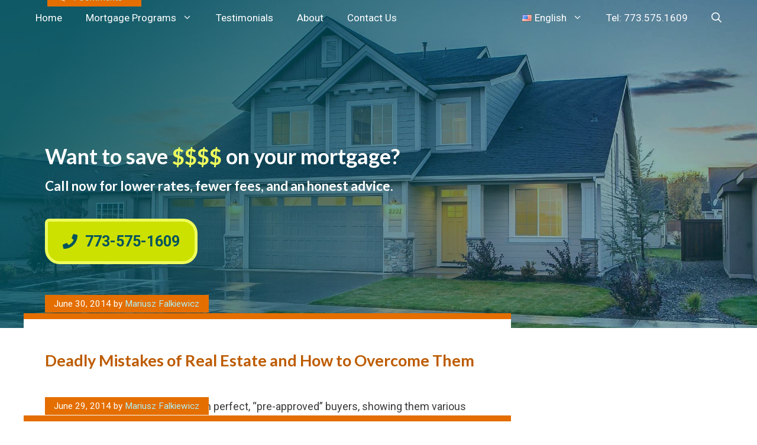

--- FILE ---
content_type: text/html; charset=UTF-8
request_url: https://www.expertmortgage.biz/ratewatch/
body_size: 20353
content:
<!DOCTYPE html>
<html lang="en-US">
<head>
	<meta charset="UTF-8">
	<title>Rate Watch (%) - Expert Mortgage Chicago</title>
	<style>img:is([sizes="auto" i], [sizes^="auto," i]) { contain-intrinsic-size: 3000px 1500px }</style>
	<meta name="viewport" content="width=device-width, initial-scale=1"><meta name="robots" content="index, follow, max-snippet:-1, max-image-preview:large, max-video-preview:-1">
<link rel="canonical" href="https://www.expertmortgage.biz/ratewatch/">
<meta property="og:url" content="https://www.expertmortgage.biz/ratewatch/">
<meta property="og:site_name" content="Expert Mortgage Chicago">
<meta property="og:locale" content="en_US">
<meta property="og:type" content="object">
<meta property="og:title" content="Rate Watch (%) - Expert Mortgage Chicago">
<meta property="fb:pages" content="">
<meta property="fb:admins" content="">
<meta property="fb:app_id" content="">
<meta name="twitter:card" content="summary">
<meta name="twitter:site" content="">
<meta name="twitter:creator" content="">
<meta name="twitter:title" content="Rate Watch (%) - Expert Mortgage Chicago">
<link rel='dns-prefetch' href='//maps.google.com' />
<link href='https://fonts.gstatic.com' crossorigin rel='preconnect' />
<link href='https://fonts.googleapis.com' crossorigin rel='preconnect' />
<link rel="alternate" type="application/rss+xml" title="Expert Mortgage Chicago &raquo; Feed" href="https://www.expertmortgage.biz/feed/" />
<link rel="alternate" type="application/rss+xml" title="Expert Mortgage Chicago &raquo; Comments Feed" href="https://www.expertmortgage.biz/comments/feed/" />
<link rel="alternate" type="application/rss+xml" title="Expert Mortgage Chicago &raquo; Rate Watch (%) Category Feed" href="https://www.expertmortgage.biz/ratewatch/feed/" />
<script>
window._wpemojiSettings = {"baseUrl":"https:\/\/s.w.org\/images\/core\/emoji\/15.0.3\/72x72\/","ext":".png","svgUrl":"https:\/\/s.w.org\/images\/core\/emoji\/15.0.3\/svg\/","svgExt":".svg","source":{"concatemoji":"https:\/\/www.expertmortgage.biz\/wp-includes\/js\/wp-emoji-release.min.js?ver=6.7.4"}};
/*! This file is auto-generated */
!function(i,n){var o,s,e;function c(e){try{var t={supportTests:e,timestamp:(new Date).valueOf()};sessionStorage.setItem(o,JSON.stringify(t))}catch(e){}}function p(e,t,n){e.clearRect(0,0,e.canvas.width,e.canvas.height),e.fillText(t,0,0);var t=new Uint32Array(e.getImageData(0,0,e.canvas.width,e.canvas.height).data),r=(e.clearRect(0,0,e.canvas.width,e.canvas.height),e.fillText(n,0,0),new Uint32Array(e.getImageData(0,0,e.canvas.width,e.canvas.height).data));return t.every(function(e,t){return e===r[t]})}function u(e,t,n){switch(t){case"flag":return n(e,"\ud83c\udff3\ufe0f\u200d\u26a7\ufe0f","\ud83c\udff3\ufe0f\u200b\u26a7\ufe0f")?!1:!n(e,"\ud83c\uddfa\ud83c\uddf3","\ud83c\uddfa\u200b\ud83c\uddf3")&&!n(e,"\ud83c\udff4\udb40\udc67\udb40\udc62\udb40\udc65\udb40\udc6e\udb40\udc67\udb40\udc7f","\ud83c\udff4\u200b\udb40\udc67\u200b\udb40\udc62\u200b\udb40\udc65\u200b\udb40\udc6e\u200b\udb40\udc67\u200b\udb40\udc7f");case"emoji":return!n(e,"\ud83d\udc26\u200d\u2b1b","\ud83d\udc26\u200b\u2b1b")}return!1}function f(e,t,n){var r="undefined"!=typeof WorkerGlobalScope&&self instanceof WorkerGlobalScope?new OffscreenCanvas(300,150):i.createElement("canvas"),a=r.getContext("2d",{willReadFrequently:!0}),o=(a.textBaseline="top",a.font="600 32px Arial",{});return e.forEach(function(e){o[e]=t(a,e,n)}),o}function t(e){var t=i.createElement("script");t.src=e,t.defer=!0,i.head.appendChild(t)}"undefined"!=typeof Promise&&(o="wpEmojiSettingsSupports",s=["flag","emoji"],n.supports={everything:!0,everythingExceptFlag:!0},e=new Promise(function(e){i.addEventListener("DOMContentLoaded",e,{once:!0})}),new Promise(function(t){var n=function(){try{var e=JSON.parse(sessionStorage.getItem(o));if("object"==typeof e&&"number"==typeof e.timestamp&&(new Date).valueOf()<e.timestamp+604800&&"object"==typeof e.supportTests)return e.supportTests}catch(e){}return null}();if(!n){if("undefined"!=typeof Worker&&"undefined"!=typeof OffscreenCanvas&&"undefined"!=typeof URL&&URL.createObjectURL&&"undefined"!=typeof Blob)try{var e="postMessage("+f.toString()+"("+[JSON.stringify(s),u.toString(),p.toString()].join(",")+"));",r=new Blob([e],{type:"text/javascript"}),a=new Worker(URL.createObjectURL(r),{name:"wpTestEmojiSupports"});return void(a.onmessage=function(e){c(n=e.data),a.terminate(),t(n)})}catch(e){}c(n=f(s,u,p))}t(n)}).then(function(e){for(var t in e)n.supports[t]=e[t],n.supports.everything=n.supports.everything&&n.supports[t],"flag"!==t&&(n.supports.everythingExceptFlag=n.supports.everythingExceptFlag&&n.supports[t]);n.supports.everythingExceptFlag=n.supports.everythingExceptFlag&&!n.supports.flag,n.DOMReady=!1,n.readyCallback=function(){n.DOMReady=!0}}).then(function(){return e}).then(function(){var e;n.supports.everything||(n.readyCallback(),(e=n.source||{}).concatemoji?t(e.concatemoji):e.wpemoji&&e.twemoji&&(t(e.twemoji),t(e.wpemoji)))}))}((window,document),window._wpemojiSettings);
</script>
<link rel='stylesheet' id='wp-customer-reviews-3-frontend-css' href='https://www.expertmortgage.biz/wp-content/plugins/wp-customer-reviews/css/wp-customer-reviews.css?ver=3.7.3' media='all' />
<style id='wp-emoji-styles-inline-css'>

	img.wp-smiley, img.emoji {
		display: inline !important;
		border: none !important;
		box-shadow: none !important;
		height: 1em !important;
		width: 1em !important;
		margin: 0 0.07em !important;
		vertical-align: -0.1em !important;
		background: none !important;
		padding: 0 !important;
	}
</style>
<link rel='stylesheet' id='wp-block-library-css' href='https://www.expertmortgage.biz/wp-includes/css/dist/block-library/style.min.css?ver=6.7.4' media='all' />
<link rel='stylesheet' id='mailster-form-style-css' href='https://www.expertmortgage.biz/wp-content/plugins/mailster/build/form/style-index.css?ver=6.7.4' media='all' />
<style id='classic-theme-styles-inline-css'>
/*! This file is auto-generated */
.wp-block-button__link{color:#fff;background-color:#32373c;border-radius:9999px;box-shadow:none;text-decoration:none;padding:calc(.667em + 2px) calc(1.333em + 2px);font-size:1.125em}.wp-block-file__button{background:#32373c;color:#fff;text-decoration:none}
</style>
<style id='global-styles-inline-css'>
:root{--wp--preset--aspect-ratio--square: 1;--wp--preset--aspect-ratio--4-3: 4/3;--wp--preset--aspect-ratio--3-4: 3/4;--wp--preset--aspect-ratio--3-2: 3/2;--wp--preset--aspect-ratio--2-3: 2/3;--wp--preset--aspect-ratio--16-9: 16/9;--wp--preset--aspect-ratio--9-16: 9/16;--wp--preset--color--black: #000000;--wp--preset--color--cyan-bluish-gray: #abb8c3;--wp--preset--color--white: #ffffff;--wp--preset--color--pale-pink: #f78da7;--wp--preset--color--vivid-red: #cf2e2e;--wp--preset--color--luminous-vivid-orange: #ff6900;--wp--preset--color--luminous-vivid-amber: #fcb900;--wp--preset--color--light-green-cyan: #7bdcb5;--wp--preset--color--vivid-green-cyan: #00d084;--wp--preset--color--pale-cyan-blue: #8ed1fc;--wp--preset--color--vivid-cyan-blue: #0693e3;--wp--preset--color--vivid-purple: #9b51e0;--wp--preset--color--contrast: var(--contrast);--wp--preset--color--contrast-2: var(--contrast-2);--wp--preset--color--contrast-3: var(--contrast-3);--wp--preset--color--base: var(--base);--wp--preset--color--base-2: var(--base-2);--wp--preset--color--base-3: var(--base-3);--wp--preset--color--accent: var(--accent);--wp--preset--color--global-color-8: var(--global-color-8);--wp--preset--color--global-color-9: var(--global-color-9);--wp--preset--color--global-color-10: var(--global-color-10);--wp--preset--color--global-color-11: var(--global-color-11);--wp--preset--color--global-color-12: var(--global-color-12);--wp--preset--color--global-color-13: var(--global-color-13);--wp--preset--color--global-color-14: var(--global-color-14);--wp--preset--color--global-color-15: var(--global-color-15);--wp--preset--color--global-color-16: var(--global-color-16);--wp--preset--color--global-color-17: var(--global-color-17);--wp--preset--color--global-color-18: var(--global-color-18);--wp--preset--color--global-color-19: var(--global-color-19);--wp--preset--color--global-color-20: var(--global-color-20);--wp--preset--color--global-color-21: var(--global-color-21);--wp--preset--color--global-color-22: var(--global-color-22);--wp--preset--color--global-color-23: var(--global-color-23);--wp--preset--color--global-color-24: var(--global-color-24);--wp--preset--color--global-color-25: var(--global-color-25);--wp--preset--color--global-color-26: var(--global-color-26);--wp--preset--color--global-color-27: var(--global-color-27);--wp--preset--color--global-color-28: var(--global-color-28);--wp--preset--color--global-color-29: var(--global-color-29);--wp--preset--color--global-color-30: var(--global-color-30);--wp--preset--color--global-color-31: var(--global-color-31);--wp--preset--color--global-color-32: var(--global-color-32);--wp--preset--gradient--vivid-cyan-blue-to-vivid-purple: linear-gradient(135deg,rgba(6,147,227,1) 0%,rgb(155,81,224) 100%);--wp--preset--gradient--light-green-cyan-to-vivid-green-cyan: linear-gradient(135deg,rgb(122,220,180) 0%,rgb(0,208,130) 100%);--wp--preset--gradient--luminous-vivid-amber-to-luminous-vivid-orange: linear-gradient(135deg,rgba(252,185,0,1) 0%,rgba(255,105,0,1) 100%);--wp--preset--gradient--luminous-vivid-orange-to-vivid-red: linear-gradient(135deg,rgba(255,105,0,1) 0%,rgb(207,46,46) 100%);--wp--preset--gradient--very-light-gray-to-cyan-bluish-gray: linear-gradient(135deg,rgb(238,238,238) 0%,rgb(169,184,195) 100%);--wp--preset--gradient--cool-to-warm-spectrum: linear-gradient(135deg,rgb(74,234,220) 0%,rgb(151,120,209) 20%,rgb(207,42,186) 40%,rgb(238,44,130) 60%,rgb(251,105,98) 80%,rgb(254,248,76) 100%);--wp--preset--gradient--blush-light-purple: linear-gradient(135deg,rgb(255,206,236) 0%,rgb(152,150,240) 100%);--wp--preset--gradient--blush-bordeaux: linear-gradient(135deg,rgb(254,205,165) 0%,rgb(254,45,45) 50%,rgb(107,0,62) 100%);--wp--preset--gradient--luminous-dusk: linear-gradient(135deg,rgb(255,203,112) 0%,rgb(199,81,192) 50%,rgb(65,88,208) 100%);--wp--preset--gradient--pale-ocean: linear-gradient(135deg,rgb(255,245,203) 0%,rgb(182,227,212) 50%,rgb(51,167,181) 100%);--wp--preset--gradient--electric-grass: linear-gradient(135deg,rgb(202,248,128) 0%,rgb(113,206,126) 100%);--wp--preset--gradient--midnight: linear-gradient(135deg,rgb(2,3,129) 0%,rgb(40,116,252) 100%);--wp--preset--font-size--small: 13px;--wp--preset--font-size--medium: 20px;--wp--preset--font-size--large: 36px;--wp--preset--font-size--x-large: 42px;--wp--preset--spacing--20: 0.44rem;--wp--preset--spacing--30: 0.67rem;--wp--preset--spacing--40: 1rem;--wp--preset--spacing--50: 1.5rem;--wp--preset--spacing--60: 2.25rem;--wp--preset--spacing--70: 3.38rem;--wp--preset--spacing--80: 5.06rem;--wp--preset--shadow--natural: 6px 6px 9px rgba(0, 0, 0, 0.2);--wp--preset--shadow--deep: 12px 12px 50px rgba(0, 0, 0, 0.4);--wp--preset--shadow--sharp: 6px 6px 0px rgba(0, 0, 0, 0.2);--wp--preset--shadow--outlined: 6px 6px 0px -3px rgba(255, 255, 255, 1), 6px 6px rgba(0, 0, 0, 1);--wp--preset--shadow--crisp: 6px 6px 0px rgba(0, 0, 0, 1);}:where(.is-layout-flex){gap: 0.5em;}:where(.is-layout-grid){gap: 0.5em;}body .is-layout-flex{display: flex;}.is-layout-flex{flex-wrap: wrap;align-items: center;}.is-layout-flex > :is(*, div){margin: 0;}body .is-layout-grid{display: grid;}.is-layout-grid > :is(*, div){margin: 0;}:where(.wp-block-columns.is-layout-flex){gap: 2em;}:where(.wp-block-columns.is-layout-grid){gap: 2em;}:where(.wp-block-post-template.is-layout-flex){gap: 1.25em;}:where(.wp-block-post-template.is-layout-grid){gap: 1.25em;}.has-black-color{color: var(--wp--preset--color--black) !important;}.has-cyan-bluish-gray-color{color: var(--wp--preset--color--cyan-bluish-gray) !important;}.has-white-color{color: var(--wp--preset--color--white) !important;}.has-pale-pink-color{color: var(--wp--preset--color--pale-pink) !important;}.has-vivid-red-color{color: var(--wp--preset--color--vivid-red) !important;}.has-luminous-vivid-orange-color{color: var(--wp--preset--color--luminous-vivid-orange) !important;}.has-luminous-vivid-amber-color{color: var(--wp--preset--color--luminous-vivid-amber) !important;}.has-light-green-cyan-color{color: var(--wp--preset--color--light-green-cyan) !important;}.has-vivid-green-cyan-color{color: var(--wp--preset--color--vivid-green-cyan) !important;}.has-pale-cyan-blue-color{color: var(--wp--preset--color--pale-cyan-blue) !important;}.has-vivid-cyan-blue-color{color: var(--wp--preset--color--vivid-cyan-blue) !important;}.has-vivid-purple-color{color: var(--wp--preset--color--vivid-purple) !important;}.has-black-background-color{background-color: var(--wp--preset--color--black) !important;}.has-cyan-bluish-gray-background-color{background-color: var(--wp--preset--color--cyan-bluish-gray) !important;}.has-white-background-color{background-color: var(--wp--preset--color--white) !important;}.has-pale-pink-background-color{background-color: var(--wp--preset--color--pale-pink) !important;}.has-vivid-red-background-color{background-color: var(--wp--preset--color--vivid-red) !important;}.has-luminous-vivid-orange-background-color{background-color: var(--wp--preset--color--luminous-vivid-orange) !important;}.has-luminous-vivid-amber-background-color{background-color: var(--wp--preset--color--luminous-vivid-amber) !important;}.has-light-green-cyan-background-color{background-color: var(--wp--preset--color--light-green-cyan) !important;}.has-vivid-green-cyan-background-color{background-color: var(--wp--preset--color--vivid-green-cyan) !important;}.has-pale-cyan-blue-background-color{background-color: var(--wp--preset--color--pale-cyan-blue) !important;}.has-vivid-cyan-blue-background-color{background-color: var(--wp--preset--color--vivid-cyan-blue) !important;}.has-vivid-purple-background-color{background-color: var(--wp--preset--color--vivid-purple) !important;}.has-black-border-color{border-color: var(--wp--preset--color--black) !important;}.has-cyan-bluish-gray-border-color{border-color: var(--wp--preset--color--cyan-bluish-gray) !important;}.has-white-border-color{border-color: var(--wp--preset--color--white) !important;}.has-pale-pink-border-color{border-color: var(--wp--preset--color--pale-pink) !important;}.has-vivid-red-border-color{border-color: var(--wp--preset--color--vivid-red) !important;}.has-luminous-vivid-orange-border-color{border-color: var(--wp--preset--color--luminous-vivid-orange) !important;}.has-luminous-vivid-amber-border-color{border-color: var(--wp--preset--color--luminous-vivid-amber) !important;}.has-light-green-cyan-border-color{border-color: var(--wp--preset--color--light-green-cyan) !important;}.has-vivid-green-cyan-border-color{border-color: var(--wp--preset--color--vivid-green-cyan) !important;}.has-pale-cyan-blue-border-color{border-color: var(--wp--preset--color--pale-cyan-blue) !important;}.has-vivid-cyan-blue-border-color{border-color: var(--wp--preset--color--vivid-cyan-blue) !important;}.has-vivid-purple-border-color{border-color: var(--wp--preset--color--vivid-purple) !important;}.has-vivid-cyan-blue-to-vivid-purple-gradient-background{background: var(--wp--preset--gradient--vivid-cyan-blue-to-vivid-purple) !important;}.has-light-green-cyan-to-vivid-green-cyan-gradient-background{background: var(--wp--preset--gradient--light-green-cyan-to-vivid-green-cyan) !important;}.has-luminous-vivid-amber-to-luminous-vivid-orange-gradient-background{background: var(--wp--preset--gradient--luminous-vivid-amber-to-luminous-vivid-orange) !important;}.has-luminous-vivid-orange-to-vivid-red-gradient-background{background: var(--wp--preset--gradient--luminous-vivid-orange-to-vivid-red) !important;}.has-very-light-gray-to-cyan-bluish-gray-gradient-background{background: var(--wp--preset--gradient--very-light-gray-to-cyan-bluish-gray) !important;}.has-cool-to-warm-spectrum-gradient-background{background: var(--wp--preset--gradient--cool-to-warm-spectrum) !important;}.has-blush-light-purple-gradient-background{background: var(--wp--preset--gradient--blush-light-purple) !important;}.has-blush-bordeaux-gradient-background{background: var(--wp--preset--gradient--blush-bordeaux) !important;}.has-luminous-dusk-gradient-background{background: var(--wp--preset--gradient--luminous-dusk) !important;}.has-pale-ocean-gradient-background{background: var(--wp--preset--gradient--pale-ocean) !important;}.has-electric-grass-gradient-background{background: var(--wp--preset--gradient--electric-grass) !important;}.has-midnight-gradient-background{background: var(--wp--preset--gradient--midnight) !important;}.has-small-font-size{font-size: var(--wp--preset--font-size--small) !important;}.has-medium-font-size{font-size: var(--wp--preset--font-size--medium) !important;}.has-large-font-size{font-size: var(--wp--preset--font-size--large) !important;}.has-x-large-font-size{font-size: var(--wp--preset--font-size--x-large) !important;}
:where(.wp-block-post-template.is-layout-flex){gap: 1.25em;}:where(.wp-block-post-template.is-layout-grid){gap: 1.25em;}
:where(.wp-block-columns.is-layout-flex){gap: 2em;}:where(.wp-block-columns.is-layout-grid){gap: 2em;}
:root :where(.wp-block-pullquote){font-size: 1.5em;line-height: 1.6;}
</style>
<link rel='stylesheet' id='contact-form-7-css' href='https://www.expertmortgage.biz/wp-content/plugins/contact-form-7/includes/css/styles.css?ver=6.0.3' media='all' />
<link rel='stylesheet' id='generateblocks-google-fonts-css' href='https://fonts.googleapis.com/css?family=Lato:100,100italic,300,300italic,regular,italic,700,700italic,900,900italic&#038;display=swap' media='all' />
<link rel='stylesheet' id='wp-gmap-embed-front-css-css' href='https://www.expertmortgage.biz/wp-content/plugins/gmap-embed/public/assets/css/front_custom_style.css?ver=1738404039' media='all' />
<style id='ez-toc-style-inline-css'>
#ez-toc-container{background:#f9f9f9;border:1px solid #aaa;border-radius:4px;-webkit-box-shadow:0 1px 1px rgba(0,0,0,.05);box-shadow:0 1px 1px rgba(0,0,0,.05);display:table;margin-bottom:1em;padding:10px 20px 10px 10px;position:relative;width:auto}div.ez-toc-widget-container{padding:0;position:relative}#ez-toc-container.ez-toc-light-blue{background:#edf6ff}#ez-toc-container.ez-toc-white{background:#fff}#ez-toc-container.ez-toc-black{background:#000}#ez-toc-container.ez-toc-transparent{background:none}div.ez-toc-widget-container ul{display:block}div.ez-toc-widget-container li{border:none;padding:0}div.ez-toc-widget-container ul.ez-toc-list{padding:10px}#ez-toc-container ul ul,.ez-toc div.ez-toc-widget-container ul ul{margin-left:1.5em}#ez-toc-container li,#ez-toc-container ul{padding:0}#ez-toc-container li,#ez-toc-container ul,#ez-toc-container ul li,div.ez-toc-widget-container,div.ez-toc-widget-container li{background:0 0;list-style:none;line-height:1.6;margin:0;overflow:hidden;z-index:1}#ez-toc-container .ez-toc-title{text-align:left;line-height:1.45;margin:0;padding:0}.ez-toc-title-container{display:table;width:100%}.ez-toc-title,.ez-toc-title-toggle{display:inline;text-align:left;vertical-align:middle}.ez-toc-btn,.ez-toc-glyphicon{display:inline-block;font-weight:400}#ez-toc-container.ez-toc-black a,#ez-toc-container.ez-toc-black a:visited,#ez-toc-container.ez-toc-black p.ez-toc-title{color:#fff}#ez-toc-container div.ez-toc-title-container+ul.ez-toc-list{margin-top:1em}.ez-toc-wrap-left{margin:0 auto 1em 0!important}.ez-toc-wrap-left-text{float:left}.ez-toc-wrap-right{margin:0 0 1em auto!important}.ez-toc-wrap-right-text{float:right}#ez-toc-container a{color:#444;box-shadow:none;text-decoration:none;text-shadow:none;display:inline-flex;align-items:stretch;flex-wrap:nowrap}#ez-toc-container a:visited{color:#9f9f9f}#ez-toc-container a:hover{text-decoration:underline}#ez-toc-container a.ez-toc-toggle{display:flex;align-items:center}.ez-toc-widget-container ul.ez-toc-list li::before{content:' ';position:absolute;left:0;right:0;height:30px;line-height:30px;z-index:-1}.ez-toc-widget-container ul.ez-toc-list li.active{background-color:#ededed}.ez-toc-widget-container li.active>a{font-weight:900}.ez-toc-btn{padding:6px 12px;margin-bottom:0;font-size:14px;line-height:1.428571429;text-align:center;white-space:nowrap;vertical-align:middle;cursor:pointer;background-image:none;border:1px solid transparent;border-radius:4px;-webkit-user-select:none;-moz-user-select:none;-ms-user-select:none;-o-user-select:none;user-select:none}.ez-toc-btn:focus{outline:#333 dotted thin;outline:-webkit-focus-ring-color auto 5px;outline-offset:-2px}.ez-toc-btn:focus,.ez-toc-btn:hover{color:#333;text-decoration:none}.ez-toc-btn.active,.ez-toc-btn:active{background-image:none;outline:0;-webkit-box-shadow:inset 0 3px 5px rgba(0,0,0,.125);box-shadow:inset 0 3px 5px rgba(0,0,0,.125)}.ez-toc-btn-default{color:#333;background-color:#fff;-webkit-box-shadow:inset 0 1px 0 rgba(255,255,255,.15),0 1px 1px rgba(0,0,0,.075);box-shadow:inset 0 1px 0 rgba(255,255,255,.15),0 1px 1px rgba(0,0,0,.075);text-shadow:0 1px 0 #fff;background-image:-webkit-gradient(linear,left 0,left 100%,from(#fff),to(#e0e0e0));background-image:-webkit-linear-gradient(top,#fff 0,#e0e0e0 100%);background-image:-moz-linear-gradient(top,#fff 0,#e0e0e0 100%);background-image:linear-gradient(to bottom,#fff 0,#e0e0e0 100%);background-repeat:repeat-x;border-color:#ccc}.ez-toc-btn-default.active,.ez-toc-btn-default:active,.ez-toc-btn-default:focus,.ez-toc-btn-default:hover{color:#333;background-color:#ebebeb;border-color:#adadad}.ez-toc-btn-default.active,.ez-toc-btn-default:active{background-image:none;background-color:#e0e0e0;border-color:#dbdbdb}.ez-toc-btn-sm,.ez-toc-btn-xs{padding:5px 10px;font-size:12px;line-height:1.5;border-radius:3px}.ez-toc-btn-xs{padding:1px 5px}.ez-toc-btn-default:active{-webkit-box-shadow:inset 0 3px 5px rgba(0,0,0,.125);box-shadow:inset 0 3px 5px rgba(0,0,0,.125)}.btn.active,.ez-toc-btn:active{background-image:none}.ez-toc-btn-default:focus,.ez-toc-btn-default:hover{background-color:#e0e0e0;background-position:0 -15px}.ez-toc-pull-right{float:right!important;margin-left:10px}#ez-toc-container label.cssicon,#ez-toc-widget-container label.cssicon{height:30px}.ez-toc-glyphicon{position:relative;top:1px;font-family:'Glyphicons Halflings';-webkit-font-smoothing:antialiased;font-style:normal;line-height:1;-moz-osx-font-smoothing:grayscale}.ez-toc-glyphicon:empty{width:1em}.ez-toc-toggle i.ez-toc-glyphicon,label.cssicon .ez-toc-glyphicon:empty{font-size:16px;margin-left:2px}#ez-toc-container input,.ez-toc-toggle #item{position:absolute;left:-999em}#ez-toc-container input[type=checkbox]:checked+nav,#ez-toc-widget-container input[type=checkbox]:checked+nav{opacity:0;max-height:0;border:none;display:none}#ez-toc-container .ez-toc-js-icon-con,#ez-toc-container label{position:relative;cursor:pointer;display:initial}#ez-toc-container .ez-toc-js-icon-con,#ez-toc-container .ez-toc-toggle label,.ez-toc-cssicon{float:right;position:relative;font-size:16px;padding:0;border:1px solid #999191;border-radius:5px;cursor:pointer;left:10px;width:35px}div#ez-toc-container .ez-toc-title{display:initial}.ez-toc-wrap-center{margin:0 auto 1em!important}#ez-toc-container a.ez-toc-toggle{color:#444;background:inherit;border:inherit}#ez-toc-container .eztoc-toggle-hide-by-default,.eztoc-hide,label.cssiconcheckbox{display:none}.ez-toc-widget-container ul li a{padding-left:10px;display:inline-flex;align-items:stretch;flex-wrap:nowrap}.ez-toc-widget-container ul.ez-toc-list li{height:auto!important}.ez-toc-icon-toggle-span{display:flex;align-items:center;width:35px;height:30px;justify-content:center;direction:ltr}.eztoc_no_heading_found{background-color:#ff0;padding-left:10px}.term-description .ez-toc-title-container p:nth-child(2){width:50px;float:right;margin:0}.ez-toc-container-direction {direction: ltr;}.ez-toc-counter ul {direction: ltr;counter-reset: item ;}.ez-toc-counter nav ul li a::before {content: counter(item, square) '  ';margin-right: .2em; counter-increment: item;flex-grow: 0;flex-shrink: 0;float: left; }.ez-toc-widget-direction {direction: ltr;}.ez-toc-widget-container ul {direction: ltr;counter-reset: item ;}.ez-toc-widget-container nav ul li a::before {content: counter(item, square) '  ';margin-right: .2em; counter-increment: item;flex-grow: 0;flex-shrink: 0;float: left; }
</style>
<style id='ez-toc-exclude-toggle-css-inline-css'>
#ez-toc-container input[type="checkbox"]:checked + nav, #ez-toc-widget-container input[type="checkbox"]:checked + nav {opacity: 0;max-height: 0;border: none;display: none;}
</style>
<link rel='stylesheet' id='uagb-block-css-css' href='https://www.expertmortgage.biz/wp-content/uploads/uag-plugin/custom-style-blocks.css?ver=2.18.3' media='all' />
<link rel='stylesheet' id='generate-widget-areas-css' href='https://www.expertmortgage.biz/wp-content/themes/generatepress/assets/css/components/widget-areas.min.css?ver=3.5.1' media='all' />
<link rel='stylesheet' id='generate-style-css' href='https://www.expertmortgage.biz/wp-content/themes/generatepress/assets/css/main.min.css?ver=3.5.1' media='all' />
<style id='generate-style-inline-css'>
.is-right-sidebar{width:30%;}.is-left-sidebar{width:30%;}.site-content .content-area{width:40%;}@media (max-width: 768px){.main-navigation .menu-toggle,.sidebar-nav-mobile:not(#sticky-placeholder){display:block;}.main-navigation ul,.gen-sidebar-nav,.main-navigation:not(.slideout-navigation):not(.toggled) .main-nav > ul,.has-inline-mobile-toggle #site-navigation .inside-navigation > *:not(.navigation-search):not(.main-nav){display:none;}.nav-align-right .inside-navigation,.nav-align-center .inside-navigation{justify-content:space-between;}}
.dynamic-author-image-rounded{border-radius:100%;}.dynamic-featured-image, .dynamic-author-image{vertical-align:middle;}.one-container.blog .dynamic-content-template:not(:last-child), .one-container.archive .dynamic-content-template:not(:last-child){padding-bottom:0px;}.dynamic-entry-excerpt > p:last-child{margin-bottom:0px;}
</style>
<link rel='stylesheet' id='generate-google-fonts-css' href='https://fonts.googleapis.com/css?family=Roboto%3A100%2C100italic%2C300%2C300italic%2Cregular%2Citalic%2C500%2C500italic%2C700%2C700italic%2C900%2C900italic%7CQuicksand%3A300%2Cregular%2C500%2C700%7CLato%3A100%2C100italic%2C300%2C300italic%2Cregular%2Citalic%2C700%2C700italic%2C900%2C900italic&#038;display=auto&#038;ver=3.5.1' media='all' />
<link rel='stylesheet' id='uacf7-frontend-style-css' href='https://www.expertmortgage.biz/wp-content/plugins/ultimate-addons-for-contact-form-7/assets/css/uacf7-frontend.css?ver=6.7.4' media='all' />
<link rel='stylesheet' id='uacf7-form-style-css' href='https://www.expertmortgage.biz/wp-content/plugins/ultimate-addons-for-contact-form-7/assets/css/form-style.css?ver=6.7.4' media='all' />
<link rel='stylesheet' id='uacf7-column-css' href='https://www.expertmortgage.biz/wp-content/plugins/ultimate-addons-for-contact-form-7/addons/column/grid/columns.css?ver=6.7.4' media='all' />
<link rel='stylesheet' id='uacf7-multistep-style-css' href='https://www.expertmortgage.biz/wp-content/plugins/ultimate-addons-for-contact-form-7/addons/multistep/assets/css/multistep.css?ver=6.7.4' media='all' />
<link rel='stylesheet' id='generatepress-dynamic-css' href='https://www.expertmortgage.biz/wp-content/uploads/generatepress/style.min.css?ver=1726061774' media='all' />
<style id='generateblocks-inline-css'>
.gb-container-a66a4c40{min-height:50vh;background-image:url(https://www.expertmortgage.biz/wp-content/uploads/2022/05/chicago-mortgage-broker-opt.jpg);background-repeat:no-repeat;background-position:50% 100%;background-size:cover;background-attachment:fixed;position:relative;overflow:hidden;display:flex;flex-direction:row;align-items:center;}.gb-container-a66a4c40:after{content:"";background-image:linear-gradient(125deg, rgba(1, 83, 94, 0.9) 10%, rgba(1, 83, 94, 0.46) 70%);z-index:0;position:absolute;top:0;right:0;bottom:0;left:0;pointer-events:none;}.gb-container-a66a4c40 > .gb-inside-container{width:100%;z-index:1;position:relative;}.gb-grid-wrapper > .gb-grid-column-a66a4c40 > .gb-container{justify-content:center;display:flex;flex-direction:column;height:100%;}.gb-container-a66a4c40.gb-has-dynamic-bg{background-image:var(--background-url);}.gb-container-a66a4c40.gb-no-dynamic-bg{background-image:none;}.gb-container-f7ef55e5 > .gb-inside-container{padding-top:11em;padding-bottom:5em;max-width:1200px;margin-left:auto;margin-right:auto;z-index:0;position:relative;}.gb-grid-wrapper > .gb-grid-column-f7ef55e5 > .gb-container{display:flex;flex-direction:column;height:100%;}.gb-container-ac1059b4{color:var(--base-3);}.gb-container-ac1059b4 > .gb-inside-container{padding:2em 2em 1em;z-index:0;position:relative;}.gb-grid-wrapper > .gb-grid-column-ac1059b4{width:100%;}.gb-grid-wrapper > .gb-grid-column-ac1059b4 > .gb-container{justify-content:center;display:flex;flex-direction:column;height:100%;}.gb-grid-wrapper-a568d294{display:flex;flex-wrap:wrap;align-items:center;justify-content:flex-start;}.gb-grid-wrapper-a568d294 > .gb-grid-column{box-sizing:border-box;}p.gb-headline-9029d5fe{font-family:Lato, sans-serif;font-size:2em;font-weight:600;margin-bottom:1px;color:var(--base-3);}div.gb-headline-14825eae{font-family:Lato, sans-serif;font-size:1.25em;font-weight:600;margin-top:0em;}.gb-button-wrapper{display:flex;flex-wrap:wrap;align-items:flex-start;justify-content:flex-start;clear:both;}.gb-button-wrapper-9249712d{margin-top:2em;}.gb-button-wrapper a.gb-button-4af92d44{display:inline-flex;align-items:center;justify-content:center;font-size:25px;font-weight:400;text-align:center;padding:0.5em 1em;border-radius:7px 25px 25px;border:5px solid var(--global-color-23);background-color:var(--global-color-22);color:var(--global-color-11);text-decoration:none;}.gb-button-wrapper a.gb-button-4af92d44:hover, .gb-button-wrapper a.gb-button-4af92d44:active, .gb-button-wrapper a.gb-button-4af92d44:focus{border-color:var(--global-color-31);background-color:var(--base-3);color:var(--global-color-12);}.gb-button-wrapper a.gb-button-4af92d44 .gb-icon{line-height:0;padding-right:0.5em;}.gb-button-wrapper a.gb-button-4af92d44 .gb-icon svg{width:1em;height:1em;fill:currentColor;}@media (min-width: 1025px) {.gb-grid-wrapper > div.gb-grid-column-ac1059b4{padding-bottom:0;}}@media (max-width: 1024px) and (min-width: 768px) {.gb-button-wrapper-9249712d{flex-direction:column;}.gb-button-wrapper-9249712d > .gb-button{flex:1;width:100%;box-sizing:border-box;}}@media (max-width: 767px) {.gb-container-a66a4c40{background-attachment:initial;}.gb-grid-wrapper > .gb-grid-column-ac1059b4{width:100%;}.gb-button-wrapper-9249712d{flex-direction:column;}.gb-button-wrapper-9249712d > .gb-button{flex:1;width:100%;box-sizing:border-box;}}.gb-container .wp-block-image img{vertical-align:middle;}.gb-grid-wrapper .wp-block-image{margin-bottom:0;}.gb-highlight{background:none;}
</style>
<link rel='stylesheet' id='generate-blog-images-css' href='https://www.expertmortgage.biz/wp-content/plugins/gp-premium/blog/functions/css/featured-images.min.css?ver=2.3.1' media='all' />
<link rel='stylesheet' id='lgc-unsemantic-grid-responsive-tablet-css' href='https://www.expertmortgage.biz/wp-content/plugins/lightweight-grid-columns/css/unsemantic-grid-responsive-tablet.css?ver=1.0' media='all' />
<link rel='stylesheet' id='generate-navigation-branding-css' href='https://www.expertmortgage.biz/wp-content/plugins/gp-premium/menu-plus/functions/css/navigation-branding-flex.min.css?ver=2.3.1' media='all' />
<style id='generate-navigation-branding-inline-css'>
@media (max-width: 768px){.site-header, #site-navigation, #sticky-navigation{display:none !important;opacity:0.0;}#mobile-header{display:block !important;width:100% !important;}#mobile-header .main-nav > ul{display:none;}#mobile-header.toggled .main-nav > ul, #mobile-header .menu-toggle, #mobile-header .mobile-bar-items{display:block;}#mobile-header .main-nav{-ms-flex:0 0 100%;flex:0 0 100%;-webkit-box-ordinal-group:5;-ms-flex-order:4;order:4;}}.main-navigation.has-branding.grid-container .navigation-branding, .main-navigation.has-branding:not(.grid-container) .inside-navigation:not(.grid-container) .navigation-branding{margin-left:10px;}.navigation-branding img, .site-logo.mobile-header-logo img{height:60px;width:auto;}.navigation-branding .main-title{line-height:60px;}@media (max-width: 1210px){#site-navigation .navigation-branding, #sticky-navigation .navigation-branding{margin-left:10px;}}@media (max-width: 768px){.main-navigation.has-branding.nav-align-center .menu-bar-items, .main-navigation.has-sticky-branding.navigation-stick.nav-align-center .menu-bar-items{margin-left:auto;}.navigation-branding{margin-right:auto;margin-left:10px;}.navigation-branding .main-title, .mobile-header-navigation .site-logo{margin-left:10px;}.navigation-branding img, .site-logo.mobile-header-logo{height:60px;}.navigation-branding .main-title{line-height:60px;}}
</style>
<script src="https://www.expertmortgage.biz/wp-includes/js/jquery/jquery.min.js?ver=3.7.1" id="jquery-core-js"></script>
<script src="https://www.expertmortgage.biz/wp-includes/js/jquery/jquery-migrate.min.js?ver=3.4.1" id="jquery-migrate-js"></script>
<script src="https://www.expertmortgage.biz/wp-content/plugins/wp-customer-reviews/js/wp-customer-reviews.js?ver=3.7.3" id="wp-customer-reviews-3-frontend-js"></script>
<script src="https://maps.google.com/maps/api/js?key=AIzaSyBiaw_wgfBjNa74IcNFR6zan2G1ftdhHuM&amp;libraries=places&amp;language=en&amp;region=US&amp;callback=Function.prototype&amp;ver=6.7.4" id="wp-gmap-api-js"></script>
<script id="wp-gmap-api-js-after">
/* <![CDATA[ */

var wgm_status = {"l_api":"always","p_api":"N","i_p":false,"d_f_s_c":"N","d_s_v":"N","d_z_c":"N","d_p_c":"N","d_m_t_c":"N","d_m_w_z":"N","d_m_d":"N","d_m_d_c_z":"N","e_d_f_a_c":"N"};
/* ]]> */
</script>
<link rel="https://api.w.org/" href="https://www.expertmortgage.biz/wp-json/" /><link rel="alternate" title="JSON" type="application/json" href="https://www.expertmortgage.biz/wp-json/wp/v2/categories/19" /><link rel="EditURI" type="application/rsd+xml" title="RSD" href="https://www.expertmortgage.biz/xmlrpc.php?rsd" />
		<!--[if lt IE 9]>
			<link rel="stylesheet" href="https://www.expertmortgage.biz/wp-content/plugins/lightweight-grid-columns/css/ie.min.css" />
		<![endif]-->
	<style type="text/css" id="simple-css-output">/* GENERAL *//* ADMIN *//*.xray {background-color: #89ffff;}*/a { background: linear-gradient(0deg, var(--global-color-10), var(--global-color-10)) no-repeat right bottom / 0 3px; transition: background-size 350ms; padding-bottom: 2px; --bg-h: 2px;}/*.h1, h2, h3 { color: var(--global-color-11);} */a:where(:hover, :focus-visible) { background-size: 100% 3px; background-position-x: left;}.nmls .nostyle > a { background: none; color: initial; cursor: unset !important;}iframe { width: 100%;}body { width: 100%; overflow-x: hidden;}/* Headings */H1 { letter-spacing: -0.03em;}.subtitle { color: var(--global-color-11); font-family: Lato, sans-serif; font-weight: bold; font-size: 1.5em; margin-bottom: 20px; line-height: 1.2em;}.both-right h1 {color: var(--global-color-11);}/* Remove content padding #post-31763 {margin-top:-6rem}*//* MF STYLES *//* FORMS */::-webkit-input-placeholder { /* WebKit browsers */ color: var(--contrast-3) !important; font-size: 1em;}:-moz-placeholder { /* Mozilla Firefox 4 to 18 */ color: var(--contrast-3) !important; font-size: 1em;}::-moz-placeholder { /* Mozilla Firefox 19+ */ color: var(--contrast-3) !important; font-size: 1em;}:-ms-input-placeholder { /* Internet Explorer 10+ */ color: var(--contrast-3) !important; font-size: 1em;}.form-section { display: flex; justify-content: space-between; flex-wrap: wrap; gap: 2em 2em; margin: 1em 0;}.form-section.no-gaps { display: flex; justify-content: space-between; flex-wrap: wrap; gap: 0 0; margin: 0 0;}.form-section.no-gaps .half-width { width: 50%;}.form-section.no-gaps input,.form-section.no-gaps select { border-color: unset;}.message-area { resize: vertical; height: 4em;}.field-space { width: 100%;}.text-field { width: 100%;}.half-width { width: calc(50% - 2em);}.full-width { width: 100%;}.form-submit-button.one { background-color: var(--global-color-22); color: var(--contrast-2); border-color: var(--global-color-23); display: inline-flex; align-items: center; justify-content: center; background-color: var(--base-3); color: var(--global-color-25); font-size: 1.25em; text-align: center; padding: 0.5em 1em; border-radius: 7px 25px 25px; border-style: solid; border-width: 5px; border-color: var(--global-color-28);}.form-submit-button.one:hover { background-color: var(--global-color-22); color: var(--contrast-2); border-color: var(--global-color-23);}/* HERO BANNERS */.page-hero { min-height: 80vh;}.bannergradient:after { content: ""; background: linear-gradient(90deg, rgba(1,83,94,1) 0%, rgba(1,83,94,0.6) 15%, rgba(1,83,94,0.6) 85%, rgba(1,83,94,1) 100%); position: absolute; top: 0; bottom: 0; left: -1px; right: -1px; height: 100%; z-index: -1;}/* Stick sidebars */@media(min-width: 769px) { /* stick right sidebar */ .inside-right-sidebar, .inside-left-sidebar { position: -webkit-sticky; position: sticky; top: 100px; }}/* MENU NAV */.main-nav { flex-grow: 1}.main-navigation ul ul { width: 100%; min-width: 150px;}.main-navigation .main-nav ul ul li a { font-size: 15px;}/* Floats all menu items after language switecher to the right*/.main-nav .lang-item, .pll-parent-menu-item { margin-left: auto;}.pll-parent-menu-item a { background-color: initial !important;}/*li.menu-tel { margin-left: auto;}*/li.menu-tel>a:hover { background: none !important;}/* STICKY MANU */.sticky-enabled .main-navigation.is_stuck { background-color: var(--global-color-11); transition: background-color 600ms;}/*.main-navigation .main-nav ul li[class*="current-menu-"]>a { line-height: 38px !important;}*/li.current-menu-item { border-bottom: 2px solid white;}/* BLOG *//*.post {margin-top: -12vh;}*//*custom modification to extend content when both-right sidebars should have been displayed, but only one is present*/.both-right .content-area { width: 70%;}.blog-banner { z-index: -1;}.post .entry-header { background: white; margin: -5em -40px 0 -40px; padding: 0 2em 1em; display: flex; flex-direction: column; position: relative; z-index: 1; border-top: 10px solid var(--global-color-27);}.post-template-default .entry-header { background: white; margin: -16vh auto 0; padding: 5em 2em 1em; position: relative; z-index: 1; border-top: 10px solid var(--global-color-27); max-width: 1200px}.post .entry-title { order: 2; padding: 2em 0 0; color: var(--global-color-11);}.post .entry-meta, .single-post .entry-meta-info { color: white; background: var(--global-color-27); padding: 0.25em 1em; z-index: 6; position: relative; margin-top: -2em; width: fit-content;}.both-right .entry-meta { position: absolute; top: -10px;}.post .entry-meta a, .entry-meta-info a { color: var(--global-color-30);}/* Gravatar */.both-right .entry-header .entry-meta-gravatar {}.both-right .entry-header img.avatar { border-radius: 100px; border: 2px solid var(--global-color-27);}.post .entry-content:not(:first-child) { margin-top: 0;}.faq-nested { margin: 0}.faq-nested .uagb-tabs__body-container { padding: 10px 0;}/* PRO TIP BOXES*/.green-border {border: 3px solid var(--global-color-13);}/* All Tables */table { margin:0; }.wp-block-table { margin-bottom: 2.5em;}.wp-element-caption {font-size: 0.875em;}.red-border {border: 3px solid var(--global-color-32);}.blue-border {border: 3px solid var(--global-color-8);}/* TOC */.both-right div.ez-toc-widget-container ul.ez-toc-list {padding: 0;}/*CONTACT PAGE*//*phone number table*/.no-borders-table table,.no-borders-table table td,.no-borders-table table th { border: 0; padding: 0 1em 0.125em 0;}/* DROP SHADOWS */.drop-shadow1 { box-shadow: 0.1px 5px 20px rgb(0 0 0 / 5%);}.drop-shadow2 { box-shadow: 0.1px 5px 20px rgb(0 0 0 / 20%);}.box-shadow1 { box-shadow: -5px 5px 0 0 var(--global-color-28);}.box-shadow2 { box-shadow: -5px 5px 0 0 var(--global-color-22);}.box-shadow3 { box-shadow: 0px -11px 10px 0px #01535e82;}.text-shadow1 { text-shadow: 1px 1px 1px var(--global-color-25);}.text-shadow2 { text-shadow: 1px 1px 1px var(--global-color-9);}/* SVG ICON STYLING */.svg-shadow svg { filter: drop-shadow(3px 5px 2px rgb(0 0 0 / 0.1));}/* PARALLAX *//*.parallax { background-attachment: fixed !important; overflow-y: hidden; z-index: -1;}*/.align-top { margin-top: -60px;}.full-height { height: 100%;}.center-middle { display: flex; align-items: center; justify-content: center;}.main-navigation { position: absolute; left: 0; right: 0;}.gt,.mtg-rates-table>iframe>body { padding: auto !important; font-size: default !important;}.column-top-round { border-radius: 120px;}/* CUSTOM LISTS *//*.custom-li li::marker { content: url("data:image/svg+xml,");}*//*.page-hero h1 { background: rgba(255, 255, 255, 0.75); display: inline-block; padding: 0.125em 0.5em; color: #164e85; font-weight: 500; font-size: calc(1vw + 1rem);}*/.grecaptcha-badge { right: -250px;}/*#mega-menu-wrap-primary #mega-menu-primary>li.lang-item { float: right;}*//*.homepage-pl .wp-block-themeisle-blocks-font-awesome-icons-container { width: 6rem;}*/div.wpcr3_review div.wpcr3_review_datePublished { display: none !important}/* EXTENDED BACKGROUND.extend-me { position:relative; z-index: 1; overflow-y: visible;}.extend-me:after { content: ""; background: inherit; position: absolute; top: 0; bottom: 0; left: -10000px; right: -10000px; height: 100%; z-index: -1;}.extend-me-padding { padding: 40px; margin: 0 -40px;}.extend-me-bg1 { display: block;}.extend-me-bg1:before { content: ""; background-image: linear-gradient(153deg, var(--accent), rgba(31, 116, 191, 0)); position: absolute; top: 0; bottom: 0; left: -10000px; right: -10000px; height: 100%; z-index: -1;}*//* FEATURE BOX.featbox {}.featbox-headline {}.featbox-headline-title {}.featbox-headline-title-underline {width: 10em; height:2px; border-top: 0; border-bottom: 0; margin-bottom: 1em; margin-top: 0; margin-left: auto; margin-right: auto;}.featbox-headline-text {}.featbox-headline-title-ico svg {width:2em}* //* FULL SCREEN *//*@media (min-width: 769px) { #right-sidebar { position: -webkit-sticky; position: sticky; top: 70px; }}*//* MOBILE */@media (max-width: 768px) { .main-navigation { margin-left: 0; } .main-navigation, .main-navigation ul ul { background-color: var(--global-color-11); } .main-navigation.toggled .main-nav>ul { background-color: var(--global-color-10); } /*FORMS*/ .half-width { width: 100% } .form-section.no-gaps .half-width { width: 100%; }}/* GARBAGE? @media (max-width: 769px) { #custom_html-2 { position: fixed; bottom: 0; left: 0; right: 0; margin: 0; background-color: #164e86; color: white; z-index: 100000; padding: 10px 29px; } #custom_html-2 > div > div > h3 > a, #custom_html-2 > div > div > h3 > a:visited { color: white; } li.menu-tel { float: left!important; clear: none!important; } #mega-menu-wrap-primary { background-color: #164e86; }*/</style><style id="uagb-style-frontend-19">.uagb-block-54507eb8.wp-block-uagb-table-of-contents{text-align: left;}.uagb-block-54507eb8 .uagb-toc__list-wrap li a{color: #54595F;}.uagb-block-54507eb8 .uagb-toc__wrap .uagb-toc__title-wrap{justify-content: left;}.uagb-block-54507eb8 .uagb-toc__wrap .uagb-toc__title{justify-content: left;}.uagb-block-54507eb8 .uagb-toc__wrap{border-top-width: 1px;border-left-width: 1px;border-right-width: 1px;border-bottom-width: 1px;border-top-left-radius: 6px;border-top-right-radius: 6px;border-bottom-left-radius: 6px;border-bottom-right-radius: 6px;border-color: #333;border-style: solid;padding-left: 30px;padding-right: 30px;padding-top: 30px;padding-bottom: 30px;background: #fff;width: 100%;}.uagb-block-54507eb8 .uagb-toc__list-wrap{column-count: 1;overflow: hidden;text-align: left;}.uagb-block-54507eb8 .uagb-toc__list-wrap > ul.uagb-toc__list > li:first-child{padding-top: 0;}.uagb-block-54507eb8 .uagb-toc__list-wrap ul.uagb-toc__list:last-child > li:last-child{padding-bottom: 0;}.uagb-block-54507eb8 .uagb-toc__list .uagb-toc__list{list-style-type: disc !important;}.uagb-block-54507eb8 .uagb-toc__title{font-weight: Default;font-size: 20px;}.uagb-block-54507eb8 .uagb-toc__list-wrap ol li a{text-decoration: underline;}@media only screen and (max-width: 976px) {.uagb-block-54507eb8 .uagb-toc__wrap{border-style: solid;}.uagb-block-54507eb8 .uagb-toc__list-wrap{column-count: 1;overflow: hidden;text-align: left;}.uagb-block-54507eb8 .uagb-toc__list-wrap > ul.uagb-toc__list > li:first-child{padding-top: 0;}.uagb-block-54507eb8 .uagb-toc__list-wrap ul.uagb-toc__list:last-child > li:last-child{padding-bottom: 0;}}@media only screen and (max-width: 767px) {.uagb-block-54507eb8 .uagb-toc__wrap{border-style: solid;}.uagb-block-54507eb8 .uagb-toc__list-wrap{column-count: 1;overflow: hidden;text-align: left;}.uagb-block-54507eb8 .uagb-toc__list-wrap > ul.uagb-toc__list > li:first-child{padding-top: 0;}.uagb-block-54507eb8 .uagb-toc__list-wrap ul.uagb-toc__list:last-child > li:last-child{padding-bottom: 0;}}</style></head>

<body class="archive category category-ratewatch category-19 wp-embed-responsive post-image-below-header post-image-aligned-center sticky-menu-no-transition sticky-enabled both-sticky-menu mobile-header mobile-header-sticky both-right nav-below-header one-container nav-search-enabled header-aligned-left dropdown-hover" itemtype="https://schema.org/Blog" itemscope>
	<a class="screen-reader-text skip-link" href="#content" title="Skip to content">Skip to content</a>		<nav id="mobile-header" itemtype="https://schema.org/SiteNavigationElement" itemscope class="main-navigation mobile-header-navigation has-menu-bar-items">
			<div class="inside-navigation grid-container grid-parent">
				<form method="get" class="search-form navigation-search" action="https://www.expertmortgage.biz/">
					<input type="search" class="search-field" value="" name="s" title="Search" />
				</form>					<button class="menu-toggle" aria-controls="mobile-menu" aria-expanded="false">
						<span class="gp-icon icon-menu-bars"><svg viewBox="0 0 512 512" aria-hidden="true" xmlns="http://www.w3.org/2000/svg" width="1em" height="1em"><path d="M0 96c0-13.255 10.745-24 24-24h464c13.255 0 24 10.745 24 24s-10.745 24-24 24H24c-13.255 0-24-10.745-24-24zm0 160c0-13.255 10.745-24 24-24h464c13.255 0 24 10.745 24 24s-10.745 24-24 24H24c-13.255 0-24-10.745-24-24zm0 160c0-13.255 10.745-24 24-24h464c13.255 0 24 10.745 24 24s-10.745 24-24 24H24c-13.255 0-24-10.745-24-24z" /></svg><svg viewBox="0 0 512 512" aria-hidden="true" xmlns="http://www.w3.org/2000/svg" width="1em" height="1em"><path d="M71.029 71.029c9.373-9.372 24.569-9.372 33.942 0L256 222.059l151.029-151.03c9.373-9.372 24.569-9.372 33.942 0 9.372 9.373 9.372 24.569 0 33.942L289.941 256l151.03 151.029c9.372 9.373 9.372 24.569 0 33.942-9.373 9.372-24.569 9.372-33.942 0L256 289.941l-151.029 151.03c-9.373 9.372-24.569 9.372-33.942 0-9.372-9.373-9.372-24.569 0-33.942L222.059 256 71.029 104.971c-9.372-9.373-9.372-24.569 0-33.942z" /></svg></span><span class="mobile-menu">Menu</span>					</button>
					<div id="mobile-menu" class="main-nav"><ul id="menu-mainen" class=" menu sf-menu"><li id="menu-item-32656" class="menu-item menu-item-type-post_type menu-item-object-page menu-item-home menu-item-32656"><a href="https://www.expertmortgage.biz/" title="Chicago Mortgage Broker" data-wpel-link="internal">Home</a></li>
<li id="menu-item-205" class="mega-menu menu-item menu-item-type-post_type menu-item-object-page menu-item-has-children menu-item-205"><a href="https://www.expertmortgage.biz/mortgage-programs/" data-wpel-link="internal">Mortgage Programs<span role="presentation" class="dropdown-menu-toggle"><span class="gp-icon icon-arrow"><svg viewBox="0 0 330 512" aria-hidden="true" xmlns="http://www.w3.org/2000/svg" width="1em" height="1em"><path d="M305.913 197.085c0 2.266-1.133 4.815-2.833 6.514L171.087 335.593c-1.7 1.7-4.249 2.832-6.515 2.832s-4.815-1.133-6.515-2.832L26.064 203.599c-1.7-1.7-2.832-4.248-2.832-6.514s1.132-4.816 2.832-6.515l14.162-14.163c1.7-1.699 3.966-2.832 6.515-2.832 2.266 0 4.815 1.133 6.515 2.832l111.316 111.317 111.316-111.317c1.7-1.699 4.249-2.832 6.515-2.832s4.815 1.133 6.515 2.832l14.162 14.163c1.7 1.7 2.833 4.249 2.833 6.515z" /></svg></span></span></a>
<ul class="sub-menu">
	<li id="menu-item-35273" class="menu-item menu-item-type-taxonomy menu-item-object-doc_category menu-item-has-children menu-item-35273"><a href="https://www.expertmortgage.biz/lending/conventional-loans/" data-wpel-link="internal">Conventional Loans<span role="presentation" class="dropdown-menu-toggle"><span class="gp-icon icon-arrow-right"><svg viewBox="0 0 192 512" aria-hidden="true" xmlns="http://www.w3.org/2000/svg" width="1em" height="1em" fill-rule="evenodd" clip-rule="evenodd" stroke-linejoin="round" stroke-miterlimit="1.414"><path d="M178.425 256.001c0 2.266-1.133 4.815-2.832 6.515L43.599 394.509c-1.7 1.7-4.248 2.833-6.514 2.833s-4.816-1.133-6.515-2.833l-14.163-14.162c-1.699-1.7-2.832-3.966-2.832-6.515 0-2.266 1.133-4.815 2.832-6.515l111.317-111.316L16.407 144.685c-1.699-1.7-2.832-4.249-2.832-6.515s1.133-4.815 2.832-6.515l14.163-14.162c1.7-1.7 4.249-2.833 6.515-2.833s4.815 1.133 6.514 2.833l131.994 131.993c1.7 1.7 2.832 4.249 2.832 6.515z" fill-rule="nonzero" /></svg></span></span></a>
	<ul class="sub-menu">
		<li id="menu-item-35281" class="menu-item menu-item-type-post_type menu-item-object-docs menu-item-35281"><a href="https://www.expertmortgage.biz/lending/conventional-loans/conventional-loans-overview/" data-wpel-link="internal">Overview</a></li>
		<li id="menu-item-35279" class="menu-item menu-item-type-post_type menu-item-object-docs menu-item-35279"><a href="https://www.expertmortgage.biz/lending/conventional-loans/conventional-loans-pros-and-cons/" data-wpel-link="internal">Pros and Cons</a></li>
		<li id="menu-item-35280" class="menu-item menu-item-type-post_type menu-item-object-docs menu-item-35280"><a href="https://www.expertmortgage.biz/lending/conventional-loans/conventional-loans-eligibility-requirements/" data-wpel-link="internal">Eligibility Requirements</a></li>
		<li id="menu-item-35274" class="menu-item menu-item-type-post_type menu-item-object-docs menu-item-35274"><a href="https://www.expertmortgage.biz/lending/conventional-loans/conventional-loans-application-and-approval/" data-wpel-link="internal">Application and Approval</a></li>
		<li id="menu-item-35278" class="menu-item menu-item-type-post_type menu-item-object-docs menu-item-35278"><a href="https://www.expertmortgage.biz/lending/conventional-loans/conventional-loans-required-documentation/" data-wpel-link="internal">Required Documentation</a></li>
		<li id="menu-item-33915" class="menu-item menu-item-type-post_type menu-item-object-post menu-item-33915"><a href="https://www.expertmortgage.biz/conventional-loans-in-chicago/" data-wpel-link="internal">Mastering Conventional Loans</a></li>
	</ul>
</li>
	<li id="menu-item-35282" class="menu-item menu-item-type-taxonomy menu-item-object-doc_category menu-item-has-children menu-item-35282"><a href="https://www.expertmortgage.biz/lending/fha-loans/" data-wpel-link="internal">FHA Loans<span role="presentation" class="dropdown-menu-toggle"><span class="gp-icon icon-arrow-right"><svg viewBox="0 0 192 512" aria-hidden="true" xmlns="http://www.w3.org/2000/svg" width="1em" height="1em" fill-rule="evenodd" clip-rule="evenodd" stroke-linejoin="round" stroke-miterlimit="1.414"><path d="M178.425 256.001c0 2.266-1.133 4.815-2.832 6.515L43.599 394.509c-1.7 1.7-4.248 2.833-6.514 2.833s-4.816-1.133-6.515-2.833l-14.163-14.162c-1.699-1.7-2.832-3.966-2.832-6.515 0-2.266 1.133-4.815 2.832-6.515l111.317-111.316L16.407 144.685c-1.699-1.7-2.832-4.249-2.832-6.515s1.133-4.815 2.832-6.515l14.163-14.162c1.7-1.7 4.249-2.833 6.515-2.833s4.815 1.133 6.514 2.833l131.994 131.993c1.7 1.7 2.832 4.249 2.832 6.515z" fill-rule="nonzero" /></svg></span></span></a>
	<ul class="sub-menu">
		<li id="menu-item-35287" class="menu-item menu-item-type-post_type menu-item-object-docs menu-item-35287"><a href="https://www.expertmortgage.biz/lending/fha-loans/fha-loans-overview/" data-wpel-link="internal">Overview</a></li>
		<li id="menu-item-35286" class="menu-item menu-item-type-post_type menu-item-object-docs menu-item-35286"><a href="https://www.expertmortgage.biz/lending/fha-loans/fha-loans-pros-and-cons/" data-wpel-link="internal">Pros and Cons</a></li>
		<li id="menu-item-35285" class="menu-item menu-item-type-post_type menu-item-object-docs menu-item-35285"><a href="https://www.expertmortgage.biz/lending/fha-loans/fha-loans-eligibility-requirements/" data-wpel-link="internal">Eligibility Requirements</a></li>
		<li id="menu-item-35284" class="menu-item menu-item-type-post_type menu-item-object-docs menu-item-35284"><a href="https://www.expertmortgage.biz/lending/fha-loans/fha-loans-application-and-approval/" data-wpel-link="internal">Application and Approval</a></li>
		<li id="menu-item-35283" class="menu-item menu-item-type-post_type menu-item-object-docs menu-item-35283"><a href="https://www.expertmortgage.biz/lending/fha-loans/fha-loans-documentation-requirements/" data-wpel-link="internal">Documentation Requirements</a></li>
		<li id="menu-item-30595" class="menu-item menu-item-type-post_type menu-item-object-page menu-item-30595"><a href="https://www.expertmortgage.biz/fha-streamline-refinance/" data-wpel-link="internal">FHA Streamline Refinance</a></li>
	</ul>
</li>
	<li id="menu-item-35426" class="menu-item menu-item-type-taxonomy menu-item-object-doc_category menu-item-has-children menu-item-35426"><a href="https://www.expertmortgage.biz/lending/va-loans/" data-wpel-link="internal">VA Loans<span role="presentation" class="dropdown-menu-toggle"><span class="gp-icon icon-arrow-right"><svg viewBox="0 0 192 512" aria-hidden="true" xmlns="http://www.w3.org/2000/svg" width="1em" height="1em" fill-rule="evenodd" clip-rule="evenodd" stroke-linejoin="round" stroke-miterlimit="1.414"><path d="M178.425 256.001c0 2.266-1.133 4.815-2.832 6.515L43.599 394.509c-1.7 1.7-4.248 2.833-6.514 2.833s-4.816-1.133-6.515-2.833l-14.163-14.162c-1.699-1.7-2.832-3.966-2.832-6.515 0-2.266 1.133-4.815 2.832-6.515l111.317-111.316L16.407 144.685c-1.699-1.7-2.832-4.249-2.832-6.515s1.133-4.815 2.832-6.515l14.163-14.162c1.7-1.7 4.249-2.833 6.515-2.833s4.815 1.133 6.514 2.833l131.994 131.993c1.7 1.7 2.832 4.249 2.832 6.515z" fill-rule="nonzero" /></svg></span></span></a>
	<ul class="sub-menu">
		<li id="menu-item-35433" class="menu-item menu-item-type-post_type menu-item-object-docs menu-item-35433"><a href="https://www.expertmortgage.biz/lending/va-loans/va-loans-overview/" data-wpel-link="internal">Overview</a></li>
		<li id="menu-item-35432" class="menu-item menu-item-type-post_type menu-item-object-docs menu-item-35432"><a href="https://www.expertmortgage.biz/lending/va-loans/va-loans-pros-and-cons/" data-wpel-link="internal">Pros And Cons</a></li>
		<li id="menu-item-35431" class="menu-item menu-item-type-post_type menu-item-object-docs menu-item-35431"><a href="https://www.expertmortgage.biz/lending/va-loans/va-loans-eligibility-requirements/" data-wpel-link="internal">Eligibility Requirements</a></li>
		<li id="menu-item-35427" class="menu-item menu-item-type-post_type menu-item-object-docs menu-item-35427"><a href="https://www.expertmortgage.biz/lending/va-loans/va-loan-application-and-approval-process/" data-wpel-link="internal">Application and Approval</a></li>
		<li id="menu-item-35430" class="menu-item menu-item-type-post_type menu-item-object-docs menu-item-35430"><a href="https://www.expertmortgage.biz/lending/va-loans/required-documentation/" data-wpel-link="internal">Required Documentation</a></li>
	</ul>
</li>
	<li id="menu-item-33397" class="menu-item menu-item-type-post_type menu-item-object-post menu-item-33397"><a href="https://www.expertmortgage.biz/first-time-homebuyer-illinois/" data-wpel-link="internal">First-Time Homebuyers</a></li>
	<li id="menu-item-33802" class="menu-item menu-item-type-post_type menu-item-object-page menu-item-33802"><a href="https://www.expertmortgage.biz/construction-loans-chicago/" data-wpel-link="internal">Construction Loans</a></li>
	<li id="menu-item-30597" class="menu-item menu-item-type-post_type menu-item-object-page menu-item-30597"><a href="https://www.expertmortgage.biz/mortgage-programs/" data-wpel-link="internal">All Mortgage Programs</a></li>
	<li id="menu-item-30596" class="menu-item menu-item-type-post_type menu-item-object-page menu-item-30596"><a href="https://www.expertmortgage.biz/harp-mortgage-refinance/" data-wpel-link="internal">HARP Mortgage Refinance</a></li>
	<li id="menu-item-46" class="menu-item menu-item-type-post_type menu-item-object-page menu-item-46"><a href="https://www.expertmortgage.biz/mortgage-faq/" data-wpel-link="internal">FAQ</a></li>
	<li id="menu-item-34476" class="menu-item menu-item-type-taxonomy menu-item-object-category menu-item-has-children menu-item-34476"><a href="https://www.expertmortgage.biz/mortgage-programs/itin-mortgage-en/" data-wpel-link="internal">ITIN Mortgage<span role="presentation" class="dropdown-menu-toggle"><span class="gp-icon icon-arrow-right"><svg viewBox="0 0 192 512" aria-hidden="true" xmlns="http://www.w3.org/2000/svg" width="1em" height="1em" fill-rule="evenodd" clip-rule="evenodd" stroke-linejoin="round" stroke-miterlimit="1.414"><path d="M178.425 256.001c0 2.266-1.133 4.815-2.832 6.515L43.599 394.509c-1.7 1.7-4.248 2.833-6.514 2.833s-4.816-1.133-6.515-2.833l-14.163-14.162c-1.699-1.7-2.832-3.966-2.832-6.515 0-2.266 1.133-4.815 2.832-6.515l111.317-111.316L16.407 144.685c-1.699-1.7-2.832-4.249-2.832-6.515s1.133-4.815 2.832-6.515l14.163-14.162c1.7-1.7 4.249-2.833 6.515-2.833s4.815 1.133 6.514 2.833l131.994 131.993c1.7 1.7 2.832 4.249 2.832 6.515z" fill-rule="nonzero" /></svg></span></span></a>
	<ul class="sub-menu">
		<li id="menu-item-34759" class="menu-item menu-item-type-post_type menu-item-object-post menu-item-34759"><a href="https://www.expertmortgage.biz/illinois-itin-mortgage/" data-wpel-link="internal">Illinois ITIN Mortgage Loans: The Complete Guide</a></li>
		<li id="menu-item-34637" class="menu-item menu-item-type-post_type menu-item-object-post menu-item-34637"><a href="https://www.expertmortgage.biz/buy-house-chicago-with-itin-number/" data-wpel-link="internal">How to Buy a House in Chicago with an ITIN Number</a></li>
		<li id="menu-item-34512" class="menu-item menu-item-type-post_type menu-item-object-post menu-item-34512"><a href="https://www.expertmortgage.biz/illinois-itin-loans-benefits-and-limitations/" data-wpel-link="internal">Illinois ITIN Loans: Benefits and Limitations</a></li>
		<li id="menu-item-34475" class="menu-item menu-item-type-post_type menu-item-object-post menu-item-34475"><a href="https://www.expertmortgage.biz/illinois-itin-mortgage-requirements/" data-wpel-link="internal">Illinois ITIN Loan Requirements</a></li>
		<li id="menu-item-34593" class="menu-item menu-item-type-post_type menu-item-object-post menu-item-34593"><a href="https://www.expertmortgage.biz/illinois-itin-loan-application/" data-wpel-link="internal">Illinois ITIN Loan Application Guide</a></li>
	</ul>
</li>
</ul>
</li>
<li id="menu-item-256" class="menu-item menu-item-type-post_type menu-item-object-page menu-item-256"><a href="https://www.expertmortgage.biz/testimonials/" data-wpel-link="internal">Testimonials</a></li>
<li id="menu-item-520" class="menu-item menu-item-type-post_type menu-item-object-page menu-item-520"><a href="https://www.expertmortgage.biz/about/" data-wpel-link="internal">About</a></li>
<li id="menu-item-188" class="menu-item menu-item-type-post_type menu-item-object-page menu-item-188"><a href="https://www.expertmortgage.biz/contact/" data-wpel-link="internal">Contact Us</a></li>
<li id="menu-item-30807" class="pll-parent-menu-item menu-item menu-item-type-custom menu-item-object-custom current-menu-parent menu-item-has-children menu-item-30807"><a href="#pll_switcher"><img src="[data-uri]" alt="" width="16" height="11" style="width: 16px; height: 11px;" /><span style="margin-left:0.3em;">English</span><span role="presentation" class="dropdown-menu-toggle"><span class="gp-icon icon-arrow"><svg viewBox="0 0 330 512" aria-hidden="true" xmlns="http://www.w3.org/2000/svg" width="1em" height="1em"><path d="M305.913 197.085c0 2.266-1.133 4.815-2.833 6.514L171.087 335.593c-1.7 1.7-4.249 2.832-6.515 2.832s-4.815-1.133-6.515-2.832L26.064 203.599c-1.7-1.7-2.832-4.248-2.832-6.514s1.132-4.816 2.832-6.515l14.162-14.163c1.7-1.699 3.966-2.832 6.515-2.832 2.266 0 4.815 1.133 6.515 2.832l111.316 111.317 111.316-111.317c1.7-1.699 4.249-2.832 6.515-2.832s4.815 1.133 6.515 2.832l14.162 14.163c1.7 1.7 2.833 4.249 2.833 6.515z" /></svg></span></span></a>
<ul class="sub-menu">
	<li id="menu-item-30807-pl" class="lang-item lang-item-53 lang-item-pl no-translation lang-item-first menu-item menu-item-type-custom menu-item-object-custom menu-item-30807-pl"><a href="https://www.expertmortgage.biz/pl/pozyczki-chicago/" hreflang="pl-PL" lang="pl-PL" data-wpel-link="internal"><img src="[data-uri]" alt="" width="16" height="11" style="width: 16px; height: 11px;" /><span style="margin-left:0.3em;">Po Polsku</span></a></li>
	<li id="menu-item-30807-en" class="lang-item lang-item-56 lang-item-en current-lang menu-item menu-item-type-custom menu-item-object-custom menu-item-30807-en"><a href="https://www.expertmortgage.biz/ratewatch/" hreflang="en-US" lang="en-US" data-wpel-link="internal"><img src="[data-uri]" alt="" width="16" height="11" style="width: 16px; height: 11px;" /><span style="margin-left:0.3em;">English</span></a></li>
</ul>
</li>
<li id="menu-item-31039" class="menu-tel menu-item menu-item-type-custom menu-item-object-custom menu-item-31039"><a href="tel:+17735751906" data-wpel-link="internal">Tel: 773.575.1609</a></li>
</ul></div><div class="menu-bar-items"><span class="menu-bar-item search-item"><a aria-label="Open Search Bar" href="#"><span class="gp-icon icon-search"><svg viewBox="0 0 512 512" aria-hidden="true" xmlns="http://www.w3.org/2000/svg" width="1em" height="1em"><path fill-rule="evenodd" clip-rule="evenodd" d="M208 48c-88.366 0-160 71.634-160 160s71.634 160 160 160 160-71.634 160-160S296.366 48 208 48zM0 208C0 93.125 93.125 0 208 0s208 93.125 208 208c0 48.741-16.765 93.566-44.843 129.024l133.826 134.018c9.366 9.379 9.355 24.575-.025 33.941-9.379 9.366-24.575 9.355-33.941-.025L337.238 370.987C301.747 399.167 256.839 416 208 416 93.125 416 0 322.875 0 208z" /></svg><svg viewBox="0 0 512 512" aria-hidden="true" xmlns="http://www.w3.org/2000/svg" width="1em" height="1em"><path d="M71.029 71.029c9.373-9.372 24.569-9.372 33.942 0L256 222.059l151.029-151.03c9.373-9.372 24.569-9.372 33.942 0 9.372 9.373 9.372 24.569 0 33.942L289.941 256l151.03 151.029c9.372 9.373 9.372 24.569 0 33.942-9.373 9.372-24.569 9.372-33.942 0L256 289.941l-151.029 151.03c-9.373 9.372-24.569 9.372-33.942 0-9.372-9.373-9.372-24.569 0-33.942L222.059 256 71.029 104.971c-9.372-9.373-9.372-24.569 0-33.942z" /></svg></span></a></span></div>			</div><!-- .inside-navigation -->
		</nav><!-- #site-navigation -->
				<nav class="main-navigation nav-align-right has-menu-bar-items sub-menu-right" id="site-navigation" aria-label="Primary"  itemtype="https://schema.org/SiteNavigationElement" itemscope>
			<div class="inside-navigation grid-container">
				<form method="get" class="search-form navigation-search" action="https://www.expertmortgage.biz/">
					<input type="search" class="search-field" value="" name="s" title="Search" />
				</form>				<button class="menu-toggle" aria-controls="primary-menu" aria-expanded="false">
					<span class="gp-icon icon-menu-bars"><svg viewBox="0 0 512 512" aria-hidden="true" xmlns="http://www.w3.org/2000/svg" width="1em" height="1em"><path d="M0 96c0-13.255 10.745-24 24-24h464c13.255 0 24 10.745 24 24s-10.745 24-24 24H24c-13.255 0-24-10.745-24-24zm0 160c0-13.255 10.745-24 24-24h464c13.255 0 24 10.745 24 24s-10.745 24-24 24H24c-13.255 0-24-10.745-24-24zm0 160c0-13.255 10.745-24 24-24h464c13.255 0 24 10.745 24 24s-10.745 24-24 24H24c-13.255 0-24-10.745-24-24z" /></svg><svg viewBox="0 0 512 512" aria-hidden="true" xmlns="http://www.w3.org/2000/svg" width="1em" height="1em"><path d="M71.029 71.029c9.373-9.372 24.569-9.372 33.942 0L256 222.059l151.029-151.03c9.373-9.372 24.569-9.372 33.942 0 9.372 9.373 9.372 24.569 0 33.942L289.941 256l151.03 151.029c9.372 9.373 9.372 24.569 0 33.942-9.373 9.372-24.569 9.372-33.942 0L256 289.941l-151.029 151.03c-9.373 9.372-24.569 9.372-33.942 0-9.372-9.373-9.372-24.569 0-33.942L222.059 256 71.029 104.971c-9.372-9.373-9.372-24.569 0-33.942z" /></svg></span><span class="mobile-menu">Menu</span>				</button>
				<div id="primary-menu" class="main-nav"><ul id="menu-mainen-1" class=" menu sf-menu"><li class="menu-item menu-item-type-post_type menu-item-object-page menu-item-home menu-item-32656"><a href="https://www.expertmortgage.biz/" title="Chicago Mortgage Broker" data-wpel-link="internal">Home</a></li>
<li class="mega-menu menu-item menu-item-type-post_type menu-item-object-page menu-item-has-children menu-item-205"><a href="https://www.expertmortgage.biz/mortgage-programs/" data-wpel-link="internal">Mortgage Programs<span role="presentation" class="dropdown-menu-toggle"><span class="gp-icon icon-arrow"><svg viewBox="0 0 330 512" aria-hidden="true" xmlns="http://www.w3.org/2000/svg" width="1em" height="1em"><path d="M305.913 197.085c0 2.266-1.133 4.815-2.833 6.514L171.087 335.593c-1.7 1.7-4.249 2.832-6.515 2.832s-4.815-1.133-6.515-2.832L26.064 203.599c-1.7-1.7-2.832-4.248-2.832-6.514s1.132-4.816 2.832-6.515l14.162-14.163c1.7-1.699 3.966-2.832 6.515-2.832 2.266 0 4.815 1.133 6.515 2.832l111.316 111.317 111.316-111.317c1.7-1.699 4.249-2.832 6.515-2.832s4.815 1.133 6.515 2.832l14.162 14.163c1.7 1.7 2.833 4.249 2.833 6.515z" /></svg></span></span></a>
<ul class="sub-menu">
	<li class="menu-item menu-item-type-taxonomy menu-item-object-doc_category menu-item-has-children menu-item-35273"><a href="https://www.expertmortgage.biz/lending/conventional-loans/" data-wpel-link="internal">Conventional Loans<span role="presentation" class="dropdown-menu-toggle"><span class="gp-icon icon-arrow-right"><svg viewBox="0 0 192 512" aria-hidden="true" xmlns="http://www.w3.org/2000/svg" width="1em" height="1em" fill-rule="evenodd" clip-rule="evenodd" stroke-linejoin="round" stroke-miterlimit="1.414"><path d="M178.425 256.001c0 2.266-1.133 4.815-2.832 6.515L43.599 394.509c-1.7 1.7-4.248 2.833-6.514 2.833s-4.816-1.133-6.515-2.833l-14.163-14.162c-1.699-1.7-2.832-3.966-2.832-6.515 0-2.266 1.133-4.815 2.832-6.515l111.317-111.316L16.407 144.685c-1.699-1.7-2.832-4.249-2.832-6.515s1.133-4.815 2.832-6.515l14.163-14.162c1.7-1.7 4.249-2.833 6.515-2.833s4.815 1.133 6.514 2.833l131.994 131.993c1.7 1.7 2.832 4.249 2.832 6.515z" fill-rule="nonzero" /></svg></span></span></a>
	<ul class="sub-menu">
		<li class="menu-item menu-item-type-post_type menu-item-object-docs menu-item-35281"><a href="https://www.expertmortgage.biz/lending/conventional-loans/conventional-loans-overview/" data-wpel-link="internal">Overview</a></li>
		<li class="menu-item menu-item-type-post_type menu-item-object-docs menu-item-35279"><a href="https://www.expertmortgage.biz/lending/conventional-loans/conventional-loans-pros-and-cons/" data-wpel-link="internal">Pros and Cons</a></li>
		<li class="menu-item menu-item-type-post_type menu-item-object-docs menu-item-35280"><a href="https://www.expertmortgage.biz/lending/conventional-loans/conventional-loans-eligibility-requirements/" data-wpel-link="internal">Eligibility Requirements</a></li>
		<li class="menu-item menu-item-type-post_type menu-item-object-docs menu-item-35274"><a href="https://www.expertmortgage.biz/lending/conventional-loans/conventional-loans-application-and-approval/" data-wpel-link="internal">Application and Approval</a></li>
		<li class="menu-item menu-item-type-post_type menu-item-object-docs menu-item-35278"><a href="https://www.expertmortgage.biz/lending/conventional-loans/conventional-loans-required-documentation/" data-wpel-link="internal">Required Documentation</a></li>
		<li class="menu-item menu-item-type-post_type menu-item-object-post menu-item-33915"><a href="https://www.expertmortgage.biz/conventional-loans-in-chicago/" data-wpel-link="internal">Mastering Conventional Loans</a></li>
	</ul>
</li>
	<li class="menu-item menu-item-type-taxonomy menu-item-object-doc_category menu-item-has-children menu-item-35282"><a href="https://www.expertmortgage.biz/lending/fha-loans/" data-wpel-link="internal">FHA Loans<span role="presentation" class="dropdown-menu-toggle"><span class="gp-icon icon-arrow-right"><svg viewBox="0 0 192 512" aria-hidden="true" xmlns="http://www.w3.org/2000/svg" width="1em" height="1em" fill-rule="evenodd" clip-rule="evenodd" stroke-linejoin="round" stroke-miterlimit="1.414"><path d="M178.425 256.001c0 2.266-1.133 4.815-2.832 6.515L43.599 394.509c-1.7 1.7-4.248 2.833-6.514 2.833s-4.816-1.133-6.515-2.833l-14.163-14.162c-1.699-1.7-2.832-3.966-2.832-6.515 0-2.266 1.133-4.815 2.832-6.515l111.317-111.316L16.407 144.685c-1.699-1.7-2.832-4.249-2.832-6.515s1.133-4.815 2.832-6.515l14.163-14.162c1.7-1.7 4.249-2.833 6.515-2.833s4.815 1.133 6.514 2.833l131.994 131.993c1.7 1.7 2.832 4.249 2.832 6.515z" fill-rule="nonzero" /></svg></span></span></a>
	<ul class="sub-menu">
		<li class="menu-item menu-item-type-post_type menu-item-object-docs menu-item-35287"><a href="https://www.expertmortgage.biz/lending/fha-loans/fha-loans-overview/" data-wpel-link="internal">Overview</a></li>
		<li class="menu-item menu-item-type-post_type menu-item-object-docs menu-item-35286"><a href="https://www.expertmortgage.biz/lending/fha-loans/fha-loans-pros-and-cons/" data-wpel-link="internal">Pros and Cons</a></li>
		<li class="menu-item menu-item-type-post_type menu-item-object-docs menu-item-35285"><a href="https://www.expertmortgage.biz/lending/fha-loans/fha-loans-eligibility-requirements/" data-wpel-link="internal">Eligibility Requirements</a></li>
		<li class="menu-item menu-item-type-post_type menu-item-object-docs menu-item-35284"><a href="https://www.expertmortgage.biz/lending/fha-loans/fha-loans-application-and-approval/" data-wpel-link="internal">Application and Approval</a></li>
		<li class="menu-item menu-item-type-post_type menu-item-object-docs menu-item-35283"><a href="https://www.expertmortgage.biz/lending/fha-loans/fha-loans-documentation-requirements/" data-wpel-link="internal">Documentation Requirements</a></li>
		<li class="menu-item menu-item-type-post_type menu-item-object-page menu-item-30595"><a href="https://www.expertmortgage.biz/fha-streamline-refinance/" data-wpel-link="internal">FHA Streamline Refinance</a></li>
	</ul>
</li>
	<li class="menu-item menu-item-type-taxonomy menu-item-object-doc_category menu-item-has-children menu-item-35426"><a href="https://www.expertmortgage.biz/lending/va-loans/" data-wpel-link="internal">VA Loans<span role="presentation" class="dropdown-menu-toggle"><span class="gp-icon icon-arrow-right"><svg viewBox="0 0 192 512" aria-hidden="true" xmlns="http://www.w3.org/2000/svg" width="1em" height="1em" fill-rule="evenodd" clip-rule="evenodd" stroke-linejoin="round" stroke-miterlimit="1.414"><path d="M178.425 256.001c0 2.266-1.133 4.815-2.832 6.515L43.599 394.509c-1.7 1.7-4.248 2.833-6.514 2.833s-4.816-1.133-6.515-2.833l-14.163-14.162c-1.699-1.7-2.832-3.966-2.832-6.515 0-2.266 1.133-4.815 2.832-6.515l111.317-111.316L16.407 144.685c-1.699-1.7-2.832-4.249-2.832-6.515s1.133-4.815 2.832-6.515l14.163-14.162c1.7-1.7 4.249-2.833 6.515-2.833s4.815 1.133 6.514 2.833l131.994 131.993c1.7 1.7 2.832 4.249 2.832 6.515z" fill-rule="nonzero" /></svg></span></span></a>
	<ul class="sub-menu">
		<li class="menu-item menu-item-type-post_type menu-item-object-docs menu-item-35433"><a href="https://www.expertmortgage.biz/lending/va-loans/va-loans-overview/" data-wpel-link="internal">Overview</a></li>
		<li class="menu-item menu-item-type-post_type menu-item-object-docs menu-item-35432"><a href="https://www.expertmortgage.biz/lending/va-loans/va-loans-pros-and-cons/" data-wpel-link="internal">Pros And Cons</a></li>
		<li class="menu-item menu-item-type-post_type menu-item-object-docs menu-item-35431"><a href="https://www.expertmortgage.biz/lending/va-loans/va-loans-eligibility-requirements/" data-wpel-link="internal">Eligibility Requirements</a></li>
		<li class="menu-item menu-item-type-post_type menu-item-object-docs menu-item-35427"><a href="https://www.expertmortgage.biz/lending/va-loans/va-loan-application-and-approval-process/" data-wpel-link="internal">Application and Approval</a></li>
		<li class="menu-item menu-item-type-post_type menu-item-object-docs menu-item-35430"><a href="https://www.expertmortgage.biz/lending/va-loans/required-documentation/" data-wpel-link="internal">Required Documentation</a></li>
	</ul>
</li>
	<li class="menu-item menu-item-type-post_type menu-item-object-post menu-item-33397"><a href="https://www.expertmortgage.biz/first-time-homebuyer-illinois/" data-wpel-link="internal">First-Time Homebuyers</a></li>
	<li class="menu-item menu-item-type-post_type menu-item-object-page menu-item-33802"><a href="https://www.expertmortgage.biz/construction-loans-chicago/" data-wpel-link="internal">Construction Loans</a></li>
	<li class="menu-item menu-item-type-post_type menu-item-object-page menu-item-30597"><a href="https://www.expertmortgage.biz/mortgage-programs/" data-wpel-link="internal">All Mortgage Programs</a></li>
	<li class="menu-item menu-item-type-post_type menu-item-object-page menu-item-30596"><a href="https://www.expertmortgage.biz/harp-mortgage-refinance/" data-wpel-link="internal">HARP Mortgage Refinance</a></li>
	<li class="menu-item menu-item-type-post_type menu-item-object-page menu-item-46"><a href="https://www.expertmortgage.biz/mortgage-faq/" data-wpel-link="internal">FAQ</a></li>
	<li class="menu-item menu-item-type-taxonomy menu-item-object-category menu-item-has-children menu-item-34476"><a href="https://www.expertmortgage.biz/mortgage-programs/itin-mortgage-en/" data-wpel-link="internal">ITIN Mortgage<span role="presentation" class="dropdown-menu-toggle"><span class="gp-icon icon-arrow-right"><svg viewBox="0 0 192 512" aria-hidden="true" xmlns="http://www.w3.org/2000/svg" width="1em" height="1em" fill-rule="evenodd" clip-rule="evenodd" stroke-linejoin="round" stroke-miterlimit="1.414"><path d="M178.425 256.001c0 2.266-1.133 4.815-2.832 6.515L43.599 394.509c-1.7 1.7-4.248 2.833-6.514 2.833s-4.816-1.133-6.515-2.833l-14.163-14.162c-1.699-1.7-2.832-3.966-2.832-6.515 0-2.266 1.133-4.815 2.832-6.515l111.317-111.316L16.407 144.685c-1.699-1.7-2.832-4.249-2.832-6.515s1.133-4.815 2.832-6.515l14.163-14.162c1.7-1.7 4.249-2.833 6.515-2.833s4.815 1.133 6.514 2.833l131.994 131.993c1.7 1.7 2.832 4.249 2.832 6.515z" fill-rule="nonzero" /></svg></span></span></a>
	<ul class="sub-menu">
		<li class="menu-item menu-item-type-post_type menu-item-object-post menu-item-34759"><a href="https://www.expertmortgage.biz/illinois-itin-mortgage/" data-wpel-link="internal">Illinois ITIN Mortgage Loans: The Complete Guide</a></li>
		<li class="menu-item menu-item-type-post_type menu-item-object-post menu-item-34637"><a href="https://www.expertmortgage.biz/buy-house-chicago-with-itin-number/" data-wpel-link="internal">How to Buy a House in Chicago with an ITIN Number</a></li>
		<li class="menu-item menu-item-type-post_type menu-item-object-post menu-item-34512"><a href="https://www.expertmortgage.biz/illinois-itin-loans-benefits-and-limitations/" data-wpel-link="internal">Illinois ITIN Loans: Benefits and Limitations</a></li>
		<li class="menu-item menu-item-type-post_type menu-item-object-post menu-item-34475"><a href="https://www.expertmortgage.biz/illinois-itin-mortgage-requirements/" data-wpel-link="internal">Illinois ITIN Loan Requirements</a></li>
		<li class="menu-item menu-item-type-post_type menu-item-object-post menu-item-34593"><a href="https://www.expertmortgage.biz/illinois-itin-loan-application/" data-wpel-link="internal">Illinois ITIN Loan Application Guide</a></li>
	</ul>
</li>
</ul>
</li>
<li class="menu-item menu-item-type-post_type menu-item-object-page menu-item-256"><a href="https://www.expertmortgage.biz/testimonials/" data-wpel-link="internal">Testimonials</a></li>
<li class="menu-item menu-item-type-post_type menu-item-object-page menu-item-520"><a href="https://www.expertmortgage.biz/about/" data-wpel-link="internal">About</a></li>
<li class="menu-item menu-item-type-post_type menu-item-object-page menu-item-188"><a href="https://www.expertmortgage.biz/contact/" data-wpel-link="internal">Contact Us</a></li>
<li class="pll-parent-menu-item menu-item menu-item-type-custom menu-item-object-custom current-menu-parent menu-item-has-children menu-item-30807"><a href="#pll_switcher"><img src="[data-uri]" alt="" width="16" height="11" style="width: 16px; height: 11px;" /><span style="margin-left:0.3em;">English</span><span role="presentation" class="dropdown-menu-toggle"><span class="gp-icon icon-arrow"><svg viewBox="0 0 330 512" aria-hidden="true" xmlns="http://www.w3.org/2000/svg" width="1em" height="1em"><path d="M305.913 197.085c0 2.266-1.133 4.815-2.833 6.514L171.087 335.593c-1.7 1.7-4.249 2.832-6.515 2.832s-4.815-1.133-6.515-2.832L26.064 203.599c-1.7-1.7-2.832-4.248-2.832-6.514s1.132-4.816 2.832-6.515l14.162-14.163c1.7-1.699 3.966-2.832 6.515-2.832 2.266 0 4.815 1.133 6.515 2.832l111.316 111.317 111.316-111.317c1.7-1.699 4.249-2.832 6.515-2.832s4.815 1.133 6.515 2.832l14.162 14.163c1.7 1.7 2.833 4.249 2.833 6.515z" /></svg></span></span></a>
<ul class="sub-menu">
	<li class="lang-item lang-item-53 lang-item-pl no-translation lang-item-first menu-item menu-item-type-custom menu-item-object-custom menu-item-30807-pl"><a href="https://www.expertmortgage.biz/pl/pozyczki-chicago/" hreflang="pl-PL" lang="pl-PL" data-wpel-link="internal"><img src="[data-uri]" alt="" width="16" height="11" style="width: 16px; height: 11px;" /><span style="margin-left:0.3em;">Po Polsku</span></a></li>
	<li class="lang-item lang-item-56 lang-item-en current-lang menu-item menu-item-type-custom menu-item-object-custom menu-item-30807-en"><a href="https://www.expertmortgage.biz/ratewatch/" hreflang="en-US" lang="en-US" data-wpel-link="internal"><img src="[data-uri]" alt="" width="16" height="11" style="width: 16px; height: 11px;" /><span style="margin-left:0.3em;">English</span></a></li>
</ul>
</li>
<li class="menu-tel menu-item menu-item-type-custom menu-item-object-custom menu-item-31039"><a href="tel:+17735751906" data-wpel-link="internal">Tel: 773.575.1609</a></li>
</ul></div><div class="menu-bar-items"><span class="menu-bar-item search-item"><a aria-label="Open Search Bar" href="#"><span class="gp-icon icon-search"><svg viewBox="0 0 512 512" aria-hidden="true" xmlns="http://www.w3.org/2000/svg" width="1em" height="1em"><path fill-rule="evenodd" clip-rule="evenodd" d="M208 48c-88.366 0-160 71.634-160 160s71.634 160 160 160 160-71.634 160-160S296.366 48 208 48zM0 208C0 93.125 93.125 0 208 0s208 93.125 208 208c0 48.741-16.765 93.566-44.843 129.024l133.826 134.018c9.366 9.379 9.355 24.575-.025 33.941-9.379 9.366-24.575 9.355-33.941-.025L337.238 370.987C301.747 399.167 256.839 416 208 416 93.125 416 0 322.875 0 208z" /></svg><svg viewBox="0 0 512 512" aria-hidden="true" xmlns="http://www.w3.org/2000/svg" width="1em" height="1em"><path d="M71.029 71.029c9.373-9.372 24.569-9.372 33.942 0L256 222.059l151.029-151.03c9.373-9.372 24.569-9.372 33.942 0 9.372 9.373 9.372 24.569 0 33.942L289.941 256l151.03 151.029c9.372 9.373 9.372 24.569 0 33.942-9.373 9.372-24.569 9.372-33.942 0L256 289.941l-151.029 151.03c-9.373 9.372-24.569 9.372-33.942 0-9.372-9.373-9.372-24.569 0-33.942L222.059 256 71.029 104.971c-9.372-9.373-9.372-24.569 0-33.942z" /></svg></span></a></span></div>			</div>
		</nav>
		<div class="gb-container gb-container-a66a4c40 parallax alignfull"><div class="gb-inside-container">
<div class="gb-container gb-container-f7ef55e5 alignwide"><div class="gb-inside-container">
<div class="gb-grid-wrapper gb-grid-wrapper-a568d294">
<div class="gb-grid-column gb-grid-column-ac1059b4"><div class="gb-container gb-container-ac1059b4"><div class="gb-inside-container">

<p class="gb-headline gb-headline-9029d5fe gb-headline-text">Want to save <mark style="background-color:rgba(0, 0, 0, 0)" class="has-inline-color has-global-color-23-color">$$$$</mark> on your mortgage?</p>



<div class="gb-headline gb-headline-14825eae gb-headline-text">Call now for lower rates, fewer fees, and an honest advice.</div>


<div class="gb-button-wrapper gb-button-wrapper-9249712d">

<a class="gb-button gb-button-4af92d44" href="tel:773-575-1609" data-wpel-link="internal"><span class="gb-icon"><svg aria-hidden="true" role="img" height="1em" width="1em" viewBox="0 0 512 512" xmlns="http://www.w3.org/2000/svg"><path fill="currentColor" d="M493.4 24.6l-104-24c-11.3-2.6-22.9 3.3-27.5 13.9l-48 112c-4.2 9.8-1.4 21.3 6.9 28l60.6 49.6c-36 76.7-98.9 140.5-177.2 177.2l-49.6-60.6c-6.8-8.3-18.2-11.1-28-6.9l-112 48C3.9 366.5-2 378.1.6 389.4l24 104C27.1 504.2 36.7 512 48 512c256.1 0 464-207.5 464-464 0-11.2-7.7-20.9-18.6-23.4z"></path></svg></span><span class="gb-button-text"><strong>773-575-1609</strong></span></a>

</div>
</div></div></div>
</div>
</div></div>
</div></div>
	<div class="site grid-container container hfeed" id="page">
				<div class="site-content" id="content">
			
	<div class="content-area" id="primary">
		<main class="site-main" id="main">
					<header class="page-header" aria-label="Page">
			
			<h1 class="page-title">
				Rate Watch (%)			</h1>

					</header>
		<article id="post-1082" class="post-1082 post type-post status-publish format-standard hentry category-ratewatch" itemtype="https://schema.org/CreativeWork" itemscope>
	<div class="inside-article">
					<header class="entry-header">
				<h2 class="entry-title" itemprop="headline"><a href="https://www.expertmortgage.biz/deadly-mistakes-of-real-estate-and-how-to-overcome-them/" rel="bookmark" data-wpel-link="internal">Deadly Mistakes of Real Estate and How to Overcome Them</a></h2>		<div class="entry-meta">
			<span class="posted-on"><time class="updated" datetime="2014-07-22T08:23:02-05:00" itemprop="dateModified">July 22, 2014</time><time class="entry-date published" datetime="2014-06-30T05:58:39-05:00" itemprop="datePublished">June 30, 2014</time></span> <span class="byline">by <span class="author vcard" itemprop="author" itemtype="https://schema.org/Person" itemscope><a class="url fn n" href="https://www.expertmortgage.biz/author/mariusz_falkiewicz/" title="View all posts by Mariusz Falkiewicz" rel="author" itemprop="url" data-wpel-link="internal"><span class="author-name" itemprop="name">Mariusz Falkiewicz</span></a></span></span> 		</div>
					</header>
			
			<div class="entry-summary" itemprop="text">
				<p>How many times did you work with perfect, “pre-approved” buyers, showing them various purchase options for weeks, or even months, only to learn that the transaction will not close in the end? With exception to rare “deals from Hell&#8221; (transactions that fall through due to factors outside of anyone&#8217;s control or even a wildest guessing) &#8230; <a title="Deadly Mistakes of Real Estate and How to Overcome Them" class="read-more" href="https://www.expertmortgage.biz/deadly-mistakes-of-real-estate-and-how-to-overcome-them/" aria-label="More on Deadly Mistakes of Real Estate and How to Overcome Them" data-wpel-link="internal">Read more</a></p>
			</div>

				<footer class="entry-meta" aria-label="Entry meta">
			<span class="cat-links"><span class="gp-icon icon-categories"><svg viewBox="0 0 512 512" aria-hidden="true" xmlns="http://www.w3.org/2000/svg" width="1em" height="1em"><path d="M0 112c0-26.51 21.49-48 48-48h110.014a48 48 0 0143.592 27.907l12.349 26.791A16 16 0 00228.486 128H464c26.51 0 48 21.49 48 48v224c0 26.51-21.49 48-48 48H48c-26.51 0-48-21.49-48-48V112z" /></svg></span><span class="screen-reader-text">Categories </span><a href="https://www.expertmortgage.biz/ratewatch/" rel="category tag" data-wpel-link="internal">Rate Watch (%)</a></span> 		</footer>
			</div>
</article>
<article id="post-801" class="post-801 post type-post status-publish format-standard hentry category-ratewatch" itemtype="https://schema.org/CreativeWork" itemscope>
	<div class="inside-article">
					<header class="entry-header">
				<h2 class="entry-title" itemprop="headline"><a href="https://www.expertmortgage.biz/deadly-mistakes-preapprovals/" rel="bookmark" data-wpel-link="internal">Deadly Mistakes of Real Estate and How to Overcome Them, Part 1: Pre-approvals</a></h2>		<div class="entry-meta">
			<span class="posted-on"><time class="updated" datetime="2024-08-01T03:45:53-05:00" itemprop="dateModified">August 1, 2024</time><time class="entry-date published" datetime="2014-06-29T16:13:35-05:00" itemprop="datePublished">June 29, 2014</time></span> <span class="byline">by <span class="author vcard" itemprop="author" itemtype="https://schema.org/Person" itemscope><a class="url fn n" href="https://www.expertmortgage.biz/author/mariusz_falkiewicz/" title="View all posts by Mariusz Falkiewicz" rel="author" itemprop="url" data-wpel-link="internal"><span class="author-name" itemprop="name">Mariusz Falkiewicz</span></a></span></span> 		</div>
					</header>
			
			<div class="entry-summary" itemprop="text">
				<p>Despite a heightened, post-recessionary industry awareness, the number of poor pre-approvals in circulation surprises me. A sure indication of that must be the number of listing agents calling at the time of receiving an offer to confirm the validity of pre-qualification. Poor pre-approvals exist for a variety of reasons, including the obvious ones such as &#8230; <a title="Deadly Mistakes of Real Estate and How to Overcome Them, Part 1: Pre-approvals" class="read-more" href="https://www.expertmortgage.biz/deadly-mistakes-preapprovals/" aria-label="More on Deadly Mistakes of Real Estate and How to Overcome Them, Part 1: Pre-approvals" data-wpel-link="internal">Read more</a></p>
			</div>

				<footer class="entry-meta" aria-label="Entry meta">
			<span class="cat-links"><span class="gp-icon icon-categories"><svg viewBox="0 0 512 512" aria-hidden="true" xmlns="http://www.w3.org/2000/svg" width="1em" height="1em"><path d="M0 112c0-26.51 21.49-48 48-48h110.014a48 48 0 0143.592 27.907l12.349 26.791A16 16 0 00228.486 128H464c26.51 0 48 21.49 48 48v224c0 26.51-21.49 48-48 48H48c-26.51 0-48-21.49-48-48V112z" /></svg></span><span class="screen-reader-text">Categories </span><a href="https://www.expertmortgage.biz/ratewatch/" rel="category tag" data-wpel-link="internal">Rate Watch (%)</a></span> <span class="comments-link"><span class="gp-icon icon-comments"><svg viewBox="0 0 512 512" aria-hidden="true" xmlns="http://www.w3.org/2000/svg" width="1em" height="1em"><path d="M132.838 329.973a435.298 435.298 0 0016.769-9.004c13.363-7.574 26.587-16.142 37.419-25.507 7.544.597 15.27.925 23.098.925 54.905 0 105.634-15.311 143.285-41.28 23.728-16.365 43.115-37.692 54.155-62.645 54.739 22.205 91.498 63.272 91.498 110.286 0 42.186-29.558 79.498-75.09 102.828 23.46 49.216 75.09 101.709 75.09 101.709s-115.837-38.35-154.424-78.46c-9.956 1.12-20.297 1.758-30.793 1.758-88.727 0-162.927-43.071-181.007-100.61z"/><path d="M383.371 132.502c0 70.603-82.961 127.787-185.216 127.787-10.496 0-20.837-.639-30.793-1.757-38.587 40.093-154.424 78.429-154.424 78.429s51.63-52.472 75.09-101.67c-45.532-23.321-75.09-60.619-75.09-102.79C12.938 61.9 95.9 4.716 198.155 4.716 300.41 4.715 383.37 61.9 383.37 132.502z" /></svg></span><a href="https://www.expertmortgage.biz/deadly-mistakes-preapprovals/#comments" rel="nofollow noopener noreferrer" data-wpel-link="internal">4 Comments</a></span> 		</footer>
			</div>
</article>
<article id="post-30442" class="post-30442 post type-post status-publish format-standard post-password-required hentry category-ratewatch" itemtype="https://schema.org/CreativeWork" itemscope>
	<div class="inside-article">
					<header class="entry-header">
				<h2 class="entry-title" itemprop="headline"><a href="https://www.expertmortgage.biz/deadly-mistakes-do-and-donts/" rel="bookmark" data-wpel-link="internal">Protected: Deadly Mistakes of Real Estate and How to Overcome Them, Part 2: DOs and DON’Ts of Property Buying</a></h2>		<div class="entry-meta">
			<span class="posted-on"><time class="updated" datetime="2014-07-22T09:41:55-05:00" itemprop="dateModified">July 22, 2014</time><time class="entry-date published" datetime="2014-06-28T06:53:54-05:00" itemprop="datePublished">June 28, 2014</time></span> <span class="byline">by <span class="author vcard" itemprop="author" itemtype="https://schema.org/Person" itemscope><a class="url fn n" href="https://www.expertmortgage.biz/author/mariusz_falkiewicz/" title="View all posts by Mariusz Falkiewicz" rel="author" itemprop="url" data-wpel-link="internal"><span class="author-name" itemprop="name">Mariusz Falkiewicz</span></a></span></span> 		</div>
					</header>
			
			<div class="entry-summary" itemprop="text">
				<p>There is no excerpt because this is a protected post.</p>
			</div>

				<footer class="entry-meta" aria-label="Entry meta">
			<span class="cat-links"><span class="gp-icon icon-categories"><svg viewBox="0 0 512 512" aria-hidden="true" xmlns="http://www.w3.org/2000/svg" width="1em" height="1em"><path d="M0 112c0-26.51 21.49-48 48-48h110.014a48 48 0 0143.592 27.907l12.349 26.791A16 16 0 00228.486 128H464c26.51 0 48 21.49 48 48v224c0 26.51-21.49 48-48 48H48c-26.51 0-48-21.49-48-48V112z" /></svg></span><span class="screen-reader-text">Categories </span><a href="https://www.expertmortgage.biz/ratewatch/" rel="category tag" data-wpel-link="internal">Rate Watch (%)</a></span> 		</footer>
			</div>
</article>
		</main>
	</div>

	<div class="widget-area sidebar is-right-sidebar" id="right-sidebar">
	<div class="inside-right-sidebar">
			</div>
</div>

	</div>
</div>


<div class="site-footer footer-bar-active footer-bar-align-center">
			<footer class="site-info" aria-label="Site"  itemtype="https://schema.org/WPFooter" itemscope>
			<div class="inside-site-info grid-container">
						<div class="footer-bar">
			<aside id="nav_menu-2" class="widget inner-padding widget_nav_menu"><h2 class="widget-title">Disclaimers</h2><div class="menu-disclaimers-container"><ul id="menu-disclaimers" class="menu"><li id="menu-item-704" class="menu-item menu-item-type-post_type menu-item-object-page menu-item-704"><a href="https://www.expertmortgage.biz/license-information/" data-wpel-link="internal">License Information</a></li>
<li id="menu-item-703" class="menu-item menu-item-type-post_type menu-item-object-page menu-item-703"><a href="https://www.expertmortgage.biz/disclaimer/" data-wpel-link="internal">Disclaimer</a></li>
<li id="menu-item-705" class="menu-item menu-item-type-post_type menu-item-object-page menu-item-705"><a href="https://www.expertmortgage.biz/terms-of-use/" data-wpel-link="internal">Terms of Use</a></li>
<li id="menu-item-706" class="menu-item menu-item-type-post_type menu-item-object-page menu-item-706"><a href="https://www.expertmortgage.biz/privacy-policy/" data-wpel-link="internal">Privacy Policy</a></li>
<li id="menu-item-35596" class="menu-item menu-item-type-post_type menu-item-object-page menu-item-35596"><a href="https://www.expertmortgage.biz/website-legal-disclosure/" data-wpel-link="internal">Website Disclosure</a></li>
<li id="menu-item-35606" class="menu-item menu-item-type-post_type menu-item-object-page menu-item-35606"><a href="https://www.expertmortgage.biz/tcpa-and-email-consent/" data-wpel-link="internal">TCPA &#038; Email Consent</a></li>
</ul></div></aside>		</div>
						<div class="copyright-bar">
					<p>Copyright &copy; 2026 MKF Ventures LLC.</br>
Mariusz Falkiewicz (<a href="https://www.nmlsconsumeraccess.org/EntityDetails.aspx/INDIVIDUAL/228718" data-wpel-link="external" target="_blank" rel="nofollow external noopener noreferrer">NMLS# 228718</a>), is a licensed loan originator for Simply Financial Inc. (<a href="https://www.nmlsconsumeraccess.org/EntityDetails.aspx/COMPANY/1634411" data-wpel-link="external" target="_blank" rel="nofollow external noopener noreferrer">NMLS# 1634411</a>).
</p>
<p>
    Illinois Residential Mortgage Licensee and Equal Housing Lender. <img src="https://www.expertmortgage.biz/wp-content/uploads/2020/02/equal-housing-logo-white-logo-only.svg" width="25" height="20" alt="Illinois Residential Mortgage Licensee and Equal Housing Lender logo" style="height: 1.3em">
</p>				</div>
			</div>
		</footer>
		</div>

<script id="generate-a11y">!function(){"use strict";if("querySelector"in document&&"addEventListener"in window){var e=document.body;e.addEventListener("mousedown",function(){e.classList.add("using-mouse")}),e.addEventListener("keydown",function(){e.classList.remove("using-mouse")})}}();</script><script>
let parallax = (id) => {
  const parallaxObjects = document.querySelectorAll(id);
  const init = (obj) => {
    const classes = obj.classList;
    let rate = 5; // default rate is 5
    for (let className of classes) {
      if (className.startsWith('speed')) {
        rate = parseInt(className.split('speed')[1]);
        break;
      }
    }
    const x = obj.getBoundingClientRect().top / rate;
    const y = Math.round(x * 100 / 100);
    obj.style.backgroundPosition = 'center ' + y + 'px';
  }
  parallaxObjects.forEach((obj) => {
    init(obj);
  });
  window.addEventListener('scroll', () => {
    parallaxObjects.forEach((obj) => {
      init(obj);
    });
  });
}
parallax('.parallax') 
</script><!--Start of Tawk.to Script-->
<script type="text/javascript">
var Tawk_API=Tawk_API||{}, Tawk_LoadStart=new Date();
(function(){
var s1=document.createElement("script"),s0=document.getElementsByTagName("script")[0];
s1.async=true;
s1.src='https://embed.tawk.to/6409ee5c31ebfa0fe7f19c6e/1gr3cm6fk';
s1.charset='UTF-8';
s1.setAttribute('crossorigin','*');
s0.parentNode.insertBefore(s1,s0);
})();
</script>
<!--End of Tawk.to Script-->
<!--Start of MouseFlow Script
<script type="text/javascript">
  window._mfq = window._mfq || [];
  (function() {
    var mf = document.createElement("script");
    mf.type = "text/javascript"; mf.defer = true;
    mf.src = "//cdn.mouseflow.com/projects/7f08c81d-d8c3-47e3-9238-2dbf2b168ac0.js";
    document.getElementsByTagName("head")[0].appendChild(mf);
  })();
</script>
End of MouseFlow Script--><script src="https://www.expertmortgage.biz/wp-includes/js/imagesloaded.min.js?ver=5.0.0" id="imagesloaded-js"></script>
<script src="https://www.expertmortgage.biz/wp-includes/js/masonry.min.js?ver=4.2.2" id="masonry-js"></script>
<script src="https://www.expertmortgage.biz/wp-content/plugins/betterdocs/assets/blocks/categorygrid/frontend.js?ver=a4a7e7ed1fd9a2aaf85a" id="betterdocs-categorygrid-js"></script>
<script src="https://www.expertmortgage.biz/wp-includes/js/dist/vendor/react.min.js?ver=18.3.1.1" id="react-js"></script>
<script src="https://www.expertmortgage.biz/wp-includes/js/dist/vendor/react-dom.min.js?ver=18.3.1.1" id="react-dom-js"></script>
<script src="https://www.expertmortgage.biz/wp-includes/js/dist/hooks.min.js?ver=4d63a3d491d11ffd8ac6" id="wp-hooks-js"></script>
<script src="https://www.expertmortgage.biz/wp-includes/js/dist/i18n.min.js?ver=5e580eb46a90c2b997e6" id="wp-i18n-js"></script>
<script id="wp-i18n-js-after">
wp.i18n.setLocaleData( { 'text direction\u0004ltr': [ 'ltr' ] } );
</script>
<script src="https://www.expertmortgage.biz/wp-includes/js/dist/vendor/wp-polyfill.min.js?ver=3.15.0" id="wp-polyfill-js"></script>
<script src="https://www.expertmortgage.biz/wp-includes/js/dist/url.min.js?ver=e87eb76272a3a08402d2" id="wp-url-js"></script>
<script src="https://www.expertmortgage.biz/wp-includes/js/dist/api-fetch.min.js?ver=d387b816bc1ed2042e28" id="wp-api-fetch-js"></script>
<script id="wp-api-fetch-js-after">
wp.apiFetch.use( wp.apiFetch.createRootURLMiddleware( "https://www.expertmortgage.biz/wp-json/" ) );
wp.apiFetch.nonceMiddleware = wp.apiFetch.createNonceMiddleware( "a65b761f52" );
wp.apiFetch.use( wp.apiFetch.nonceMiddleware );
wp.apiFetch.use( wp.apiFetch.mediaUploadMiddleware );
wp.apiFetch.nonceEndpoint = "https://www.expertmortgage.biz/wp-admin/admin-ajax.php?action=rest-nonce";
</script>
<script id="betterdocs-search-modal-js-extra">
var betterdocsSearchModalConfig = {"ajax_url":"https:\/\/www.expertmortgage.biz\/wp-admin\/admin-ajax.php","rest_url":"https:\/\/www.expertmortgage.biz\/wp-json\/","advance_search":"","child_category_exclude":null,"popular_keyword_limit":"5","search_letter_limit":"3","search_placeholder":"Search Our Mortgage Products and Services...","search_button_text":null,"search_not_found_text":"Sorry, no information found.","kb_based_search":null};
</script>
<script src="https://www.expertmortgage.biz/wp-content/plugins/betterdocs/assets/shortcodes/js/search-modal.js?ver=d79f761c181cd3568219" id="betterdocs-search-modal-js"></script>
<script src="https://www.expertmortgage.biz/wp-content/plugins/gp-premium/menu-plus/functions/js/sticky.min.js?ver=2.3.1" id="generate-sticky-js"></script>
<script src="https://www.expertmortgage.biz/wp-content/plugins/contact-form-7/includes/swv/js/index.js?ver=6.0.3" id="swv-js"></script>
<script id="contact-form-7-js-before">
var wpcf7 = {
    "api": {
        "root": "https:\/\/www.expertmortgage.biz\/wp-json\/",
        "namespace": "contact-form-7\/v1"
    },
    "cached": 1
};
</script>
<script src="https://www.expertmortgage.biz/wp-content/plugins/contact-form-7/includes/js/index.js?ver=6.0.3" id="contact-form-7-js"></script>
<script id="generate-smooth-scroll-js-extra">
var smooth = {"elements":[".smooth-scroll","li.smooth-scroll a"],"duration":"800"};
</script>
<script src="https://www.expertmortgage.biz/wp-content/plugins/gp-premium/general/js/smooth-scroll.min.js?ver=2.3.1" id="generate-smooth-scroll-js"></script>
<script src="https://www.expertmortgage.biz/wp-content/plugins/ultimate-addons-for-gutenberg/assets/js/table-of-contents.min.js?ver=2.18.3" id="uagb-table-of-contents-js"></script>
<!--[if lte IE 11]>
<script src="https://www.expertmortgage.biz/wp-content/themes/generatepress/assets/js/classList.min.js?ver=3.5.1" id="generate-classlist-js"></script>
<![endif]-->
<script id="generate-menu-js-extra">
var generatepressMenu = {"toggleOpenedSubMenus":"1","openSubMenuLabel":"Open Sub-Menu","closeSubMenuLabel":"Close Sub-Menu"};
</script>
<script src="https://www.expertmortgage.biz/wp-content/themes/generatepress/assets/js/menu.min.js?ver=3.5.1" id="generate-menu-js"></script>
<script id="generate-navigation-search-js-extra">
var generatepressNavSearch = {"open":"Open Search Bar","close":"Close Search Bar"};
</script>
<script src="https://www.expertmortgage.biz/wp-content/themes/generatepress/assets/js/navigation-search.min.js?ver=3.5.1" id="generate-navigation-search-js"></script>
<script id="uacf7-cf-script-js-extra">
var uacf7_cf_object = [];
</script>
<script src="https://www.expertmortgage.biz/wp-content/plugins/ultimate-addons-for-contact-form-7/addons/conditional-field/js/uacf7-cf-script.js?ver=3.5.1" id="uacf7-cf-script-js"></script>
<script id="uacf7-multistep-js-extra">
var uacf7_multistep_obj = {"ajax_url":"https:\/\/www.expertmortgage.biz\/wp-admin\/admin-ajax.php","nonce":"a38bc74012"};
</script>
<script src="https://www.expertmortgage.biz/wp-content/plugins/ultimate-addons-for-contact-form-7/addons/multistep/assets/js/multistep.js" id="uacf7-multistep-js"></script>
<script src="https://www.expertmortgage.biz/wp-content/plugins/ultimate-addons-for-contact-form-7/addons/multistep/assets/js/progressbar.js" id="uacf7-progressbar-js"></script>
<script>
(function() {
				var expirationDate = new Date();
				expirationDate.setTime( expirationDate.getTime() + 31536000 * 1000 );
				document.cookie = "pll_language=en; expires=" + expirationDate.toUTCString() + "; path=/; secure; SameSite=Lax";
			}());

</script>
<script type="text/javascript" id="uagb-script-frontend-19">document.addEventListener("DOMContentLoaded", function(){ window.addEventListener( 'load', function(){
	UAGBTableOfContents._run( {"mappingHeaders":[true,true,true,true,true,true],"scrollToTop":false,"makeCollapsible":false,"enableCollapsableList":false,"initialCollapse":false,"markerView":"disc","isFrontend":true,"initiallyCollapseList":false}, '.uagb-block-54507eb8' );
} );
 });</script>
<script defer src="https://static.cloudflareinsights.com/beacon.min.js/vcd15cbe7772f49c399c6a5babf22c1241717689176015" integrity="sha512-ZpsOmlRQV6y907TI0dKBHq9Md29nnaEIPlkf84rnaERnq6zvWvPUqr2ft8M1aS28oN72PdrCzSjY4U6VaAw1EQ==" data-cf-beacon='{"version":"2024.11.0","token":"ff4e0244d2774df3b5fbcfc9bbd26771","r":1,"server_timing":{"name":{"cfCacheStatus":true,"cfEdge":true,"cfExtPri":true,"cfL4":true,"cfOrigin":true,"cfSpeedBrain":true},"location_startswith":null}}' crossorigin="anonymous"></script>
</body>
</html>


--- FILE ---
content_type: image/svg+xml
request_url: https://www.expertmortgage.biz/wp-content/uploads/2020/02/equal-housing-logo-white-logo-only.svg
body_size: 11
content:
<?xml version="1.0" encoding="utf-8"?>
<svg version="1.1" id="Layer_1" xmlns="http://www.w3.org/2000/svg" xmlns:xlink="http://www.w3.org/1999/xlink" x="0px" y="0px"
	 viewBox="0 0 159.2 121.8" style="enable-background:new 0 0 159.2 121.8;" xml:space="preserve">
<style type="text/css">
	.st0{fill:none;}
	.st1{fill:#FFFFFF;}
</style>
<path class="st1" d="M79.3,11.3L9.5,47.1v14.5l7.7,0.1v52.1h123.6l-0.1-52.2h8.3V47.1L79.3,11.3L79.3,11.3z M127,100H31V53.7
	l48.3-24.9L127,53.7L127,100L127,100z M56.4,65.9h45.3V53.4H56.4C56.4,53.4,56.4,65.9,56.4,65.9z M56.4,88.4h45.1V75.9H56.4V88.4z"
	/>
</svg>
